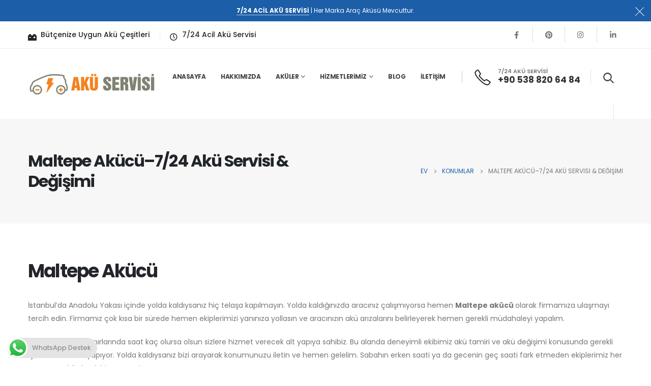

--- FILE ---
content_type: text/html; charset=UTF-8
request_url: https://akuservisim.com/locations/maltepe-akucu7-24-aku-servisi-degisimi/
body_size: 30221
content:
<!DOCTYPE html>
<html lang="tr">
<head>
	<script type="text/javascript">

  var _cgk = 'hZtqU7IFvOkYjii';

  (function () {
      var _cg = document.createElement('script'); _cg.type = 'text/javascript'; _cg.async = true;
      _cg.src = 'https://v2.clickguardian.app/track.js';
      var s = document.getElementsByTagName('script')[0]; s.parentNode.insertBefore(_cg, s);
  })();
  
</script>
	<meta charset="UTF-8">
	<!--[if IE]><meta http-equiv='X-UA-Compatible' content='IE=edge,chrome=1'><![endif]-->
	<meta name="viewport" content="width=device-width, initial-scale=1.0, minimum-scale=1.0">
	<link rel="profile" href="http://gmpg.org/xfn/11" />
	<link rel="pingback" href="https://akuservisim.com/xmlrpc.php" />
	<meta name="google-site-verification" content="_xNFJSztBvE9Qc9UDK4vJl0HYu1OVh4kf6O51MxWTN8" />

		<link rel="shortcut icon" href="//akuservisim.com/wp-content/themes/aku-servisi/images/logo/favicon.png" type="image/x-icon" />
		<link rel="apple-touch-icon" href="//akuservisim.com/wp-content/themes/aku-servisi/images/logo/apple-touch-icon.png">
		<link rel="apple-touch-icon" sizes="120x120" href="//akuservisim.com/wp-content/themes/aku-servisi/images/logo/apple-touch-icon_120x120.png">
		<link rel="apple-touch-icon" sizes="76x76" href="//akuservisim.com/wp-content/themes/aku-servisi/images/logo/apple-touch-icon_76x76.png">
		<link rel="apple-touch-icon" sizes="152x152" href="//akuservisim.com/wp-content/themes/aku-servisi/images/logo/apple-touch-icon_152x152.png">
	<meta name='robots' content='index, follow, max-image-preview:large, max-snippet:-1, max-video-preview:-1' />
	<style>img:is([sizes="auto" i], [sizes^="auto," i]) { contain-intrinsic-size: 3000px 1500px }</style>
	
	<!-- This site is optimized with the Yoast SEO plugin v25.5 - https://yoast.com/wordpress/plugins/seo/ -->
	<title>Maltepe Akücü–7/24 Akü Servisi &amp; Değişimi - Akü Servisim - Akücü - 7-24 Akücü - İstanbul Akücü - Acil Akücü</title>
	<meta name="description" content="Yolda kaldığınızda aracınız çalışmıyorsa hemen Maltepe akücü olarak firmamıza ulaşmayı tercih edin. Akücü Maltepe sınırlarında saat kaç olurs" />
	<link rel="canonical" href="https://akuservisim.com/locations/maltepe-akucu7-24-aku-servisi-degisimi/" />
	<meta property="og:locale" content="tr_TR" />
	<meta property="og:type" content="article" />
	<meta property="og:title" content="Maltepe Akücü–7/24 Akü Servisi &amp; Değişimi - Akü Servisim - Akücü - 7-24 Akücü - İstanbul Akücü - Acil Akücü" />
	<meta property="og:description" content="Yolda kaldığınızda aracınız çalışmıyorsa hemen Maltepe akücü olarak firmamıza ulaşmayı tercih edin. Akücü Maltepe sınırlarında saat kaç olurs" />
	<meta property="og:url" content="https://akuservisim.com/locations/maltepe-akucu7-24-aku-servisi-degisimi/" />
	<meta property="og:site_name" content="Akü Servisim - Akücü - 7-24 Akücü - İstanbul Akücü - Acil Akücü" />
	<meta property="article:publisher" content="https://www.facebook.com/acilakuservisi/" />
	<meta property="article:modified_time" content="2022-07-19T08:10:40+00:00" />
	<meta property="og:image" content="https://akuservisim.com/wp-content/uploads/2022/01/istanbul-akucu-acil-aku-min.jpg" />
	<meta property="og:image:width" content="1200" />
	<meta property="og:image:height" content="800" />
	<meta property="og:image:type" content="image/jpeg" />
	<meta name="twitter:card" content="summary_large_image" />
	<meta name="twitter:site" content="@acilakuservisi" />
	<meta name="twitter:label1" content="Tahmini okuma süresi" />
	<meta name="twitter:data1" content="7 dakika" />
	<script type="application/ld+json" class="yoast-schema-graph">{"@context":"https://schema.org","@graph":[{"@type":"WebPage","@id":"https://akuservisim.com/locations/maltepe-akucu7-24-aku-servisi-degisimi/","url":"https://akuservisim.com/locations/maltepe-akucu7-24-aku-servisi-degisimi/","name":"Maltepe Akücü–7/24 Akü Servisi & Değişimi - Akü Servisim - Akücü - 7-24 Akücü - İstanbul Akücü - Acil Akücü","isPartOf":{"@id":"https://akuservisim.com/#website"},"primaryImageOfPage":{"@id":"https://akuservisim.com/locations/maltepe-akucu7-24-aku-servisi-degisimi/#primaryimage"},"image":{"@id":"https://akuservisim.com/locations/maltepe-akucu7-24-aku-servisi-degisimi/#primaryimage"},"thumbnailUrl":"https://akuservisim.com/wp-content/uploads/2022/01/istanbul-akucu-acil-aku-min.jpg","datePublished":"2022-07-19T08:10:38+00:00","dateModified":"2022-07-19T08:10:40+00:00","description":"Yolda kaldığınızda aracınız çalışmıyorsa hemen Maltepe akücü olarak firmamıza ulaşmayı tercih edin. Akücü Maltepe sınırlarında saat kaç olurs","breadcrumb":{"@id":"https://akuservisim.com/locations/maltepe-akucu7-24-aku-servisi-degisimi/#breadcrumb"},"inLanguage":"tr","potentialAction":[{"@type":"ReadAction","target":["https://akuservisim.com/locations/maltepe-akucu7-24-aku-servisi-degisimi/"]}]},{"@type":"ImageObject","inLanguage":"tr","@id":"https://akuservisim.com/locations/maltepe-akucu7-24-aku-servisi-degisimi/#primaryimage","url":"https://akuservisim.com/wp-content/uploads/2022/01/istanbul-akucu-acil-aku-min.jpg","contentUrl":"https://akuservisim.com/wp-content/uploads/2022/01/istanbul-akucu-acil-aku-min.jpg","width":1200,"height":800},{"@type":"BreadcrumbList","@id":"https://akuservisim.com/locations/maltepe-akucu7-24-aku-servisi-degisimi/#breadcrumb","itemListElement":[{"@type":"ListItem","position":1,"name":"Home","item":"https://akuservisim.com/"},{"@type":"ListItem","position":2,"name":"Konumlar","item":"https://akuservisim.com/locations/"},{"@type":"ListItem","position":3,"name":"Maltepe Akücü–7/24 Akü Servisi &#038; Değişimi"}]},{"@type":"WebSite","@id":"https://akuservisim.com/#website","url":"https://akuservisim.com/","name":"Akü Servisim - İstanbul Akücü","description":"7/24 Akü Servisi - Akü Yol Yardım - Akücü - Acil Akü","publisher":{"@id":"https://akuservisim.com/#organization"},"potentialAction":[{"@type":"SearchAction","target":{"@type":"EntryPoint","urlTemplate":"https://akuservisim.com/?s={search_term_string}"},"query-input":{"@type":"PropertyValueSpecification","valueRequired":true,"valueName":"search_term_string"}}],"inLanguage":"tr"},{"@type":"Organization","@id":"https://akuservisim.com/#organization","name":"Akü Servisim | 7/24 Acil Akü Servisi & Değişimi","url":"https://akuservisim.com/","logo":{"@type":"ImageObject","inLanguage":"tr","@id":"https://akuservisim.com/#/schema/logo/image/","url":"https://akuservisim.com/wp-content/uploads/2021/12/fav-icon.jpg","contentUrl":"https://akuservisim.com/wp-content/uploads/2021/12/fav-icon.jpg","width":512,"height":512,"caption":"Akü Servisim | 7/24 Acil Akü Servisi & Değişimi"},"image":{"@id":"https://akuservisim.com/#/schema/logo/image/"},"sameAs":["https://www.facebook.com/acilakuservisi/","https://x.com/acilakuservisi","https://www.instagram.com/acilakuservisi/"]},{"@type":"PostalAddress","@id":"https://akuservisim.com/locations/maltepe-akucu7-24-aku-servisi-degisimi/#local-branch-place-address","streetAddress":"Zümrütevler, Zübeyde Hanım Sk. No:23, 34852 Maltepe/İstanbul","addressLocality":"İstanbul","postalCode":"34852","addressRegion":"Maltepe","addressCountry":"TR"},{"@type":["Organization","Place","AutoRepair"],"address":{"@id":"https://akuservisim.com/locations/maltepe-akucu7-24-aku-servisi-degisimi/#local-branch-place-address"},"@id":"https://akuservisim.com/locations/maltepe-akucu7-24-aku-servisi-degisimi/#local-branch-organization","mainEntityOfPage":{"@id":"https://akuservisim.com/locations/maltepe-akucu7-24-aku-servisi-degisimi/"},"logo":{"@id":"https://akuservisim.com/locations/maltepe-akucu7-24-aku-servisi-degisimi/#local-branch-organization-logo"},"image":{"@id":"https://akuservisim.com/locations/maltepe-akucu7-24-aku-servisi-degisimi/#local-branch-organization-logo"},"geo":{"@type":"GeoCoordinates","latitude":"40.9392021","longitude":"29.1479819"},"telephone":["+90 538 820 64 84","+90 542 259 61 76"],"openingHoursSpecification":[{"@type":"OpeningHoursSpecification","dayOfWeek":["Monday","Tuesday","Wednesday","Thursday","Friday","Saturday","Sunday"],"opens":"09:00","closes":"17:00"}],"url":"https://akuservisim.com/","name":"Maltepe Akücü–7/24 Akü Servisi &#038; Değişimi","parentOrganization":{"@id":"https://akuservisim.com/#organization"}},{"@type":"ImageObject","inLanguage":"tr","@id":"https://akuservisim.com/locations/maltepe-akucu7-24-aku-servisi-degisimi/#local-branch-organization-logo","url":"https://akuservisim.com/wp-content/uploads/2021/12/fav-icon.jpg","contentUrl":"https://akuservisim.com/wp-content/uploads/2021/12/fav-icon.jpg","width":512,"height":512,"caption":"Maltepe Akücü–7/24 Akü Servisi &#038; Değişimi"}]}</script>
	<meta name="geo.placename" content="İstanbul" />
	<meta name="geo.position" content="40.9392021;29.1479819" />
	<meta name="geo.region" content="Türkiye" />
	<!-- / Yoast SEO plugin. -->


<link rel="alternate" type="application/rss+xml" title="Akü Servisim - Akücü - 7-24 Akücü - İstanbul Akücü - Acil Akücü &raquo; akışı" href="https://akuservisim.com/feed/" />
<link rel="alternate" type="application/rss+xml" title="Akü Servisim - Akücü - 7-24 Akücü - İstanbul Akücü - Acil Akücü &raquo; yorum akışı" href="https://akuservisim.com/comments/feed/" />
<script>
window._wpemojiSettings = {"baseUrl":"https:\/\/s.w.org\/images\/core\/emoji\/16.0.1\/72x72\/","ext":".png","svgUrl":"https:\/\/s.w.org\/images\/core\/emoji\/16.0.1\/svg\/","svgExt":".svg","source":{"concatemoji":"https:\/\/akuservisim.com\/wp-includes\/js\/wp-emoji-release.min.js?ver=6.8.3"}};
/*! This file is auto-generated */
!function(s,n){var o,i,e;function c(e){try{var t={supportTests:e,timestamp:(new Date).valueOf()};sessionStorage.setItem(o,JSON.stringify(t))}catch(e){}}function p(e,t,n){e.clearRect(0,0,e.canvas.width,e.canvas.height),e.fillText(t,0,0);var t=new Uint32Array(e.getImageData(0,0,e.canvas.width,e.canvas.height).data),a=(e.clearRect(0,0,e.canvas.width,e.canvas.height),e.fillText(n,0,0),new Uint32Array(e.getImageData(0,0,e.canvas.width,e.canvas.height).data));return t.every(function(e,t){return e===a[t]})}function u(e,t){e.clearRect(0,0,e.canvas.width,e.canvas.height),e.fillText(t,0,0);for(var n=e.getImageData(16,16,1,1),a=0;a<n.data.length;a++)if(0!==n.data[a])return!1;return!0}function f(e,t,n,a){switch(t){case"flag":return n(e,"\ud83c\udff3\ufe0f\u200d\u26a7\ufe0f","\ud83c\udff3\ufe0f\u200b\u26a7\ufe0f")?!1:!n(e,"\ud83c\udde8\ud83c\uddf6","\ud83c\udde8\u200b\ud83c\uddf6")&&!n(e,"\ud83c\udff4\udb40\udc67\udb40\udc62\udb40\udc65\udb40\udc6e\udb40\udc67\udb40\udc7f","\ud83c\udff4\u200b\udb40\udc67\u200b\udb40\udc62\u200b\udb40\udc65\u200b\udb40\udc6e\u200b\udb40\udc67\u200b\udb40\udc7f");case"emoji":return!a(e,"\ud83e\udedf")}return!1}function g(e,t,n,a){var r="undefined"!=typeof WorkerGlobalScope&&self instanceof WorkerGlobalScope?new OffscreenCanvas(300,150):s.createElement("canvas"),o=r.getContext("2d",{willReadFrequently:!0}),i=(o.textBaseline="top",o.font="600 32px Arial",{});return e.forEach(function(e){i[e]=t(o,e,n,a)}),i}function t(e){var t=s.createElement("script");t.src=e,t.defer=!0,s.head.appendChild(t)}"undefined"!=typeof Promise&&(o="wpEmojiSettingsSupports",i=["flag","emoji"],n.supports={everything:!0,everythingExceptFlag:!0},e=new Promise(function(e){s.addEventListener("DOMContentLoaded",e,{once:!0})}),new Promise(function(t){var n=function(){try{var e=JSON.parse(sessionStorage.getItem(o));if("object"==typeof e&&"number"==typeof e.timestamp&&(new Date).valueOf()<e.timestamp+604800&&"object"==typeof e.supportTests)return e.supportTests}catch(e){}return null}();if(!n){if("undefined"!=typeof Worker&&"undefined"!=typeof OffscreenCanvas&&"undefined"!=typeof URL&&URL.createObjectURL&&"undefined"!=typeof Blob)try{var e="postMessage("+g.toString()+"("+[JSON.stringify(i),f.toString(),p.toString(),u.toString()].join(",")+"));",a=new Blob([e],{type:"text/javascript"}),r=new Worker(URL.createObjectURL(a),{name:"wpTestEmojiSupports"});return void(r.onmessage=function(e){c(n=e.data),r.terminate(),t(n)})}catch(e){}c(n=g(i,f,p,u))}t(n)}).then(function(e){for(var t in e)n.supports[t]=e[t],n.supports.everything=n.supports.everything&&n.supports[t],"flag"!==t&&(n.supports.everythingExceptFlag=n.supports.everythingExceptFlag&&n.supports[t]);n.supports.everythingExceptFlag=n.supports.everythingExceptFlag&&!n.supports.flag,n.DOMReady=!1,n.readyCallback=function(){n.DOMReady=!0}}).then(function(){return e}).then(function(){var e;n.supports.everything||(n.readyCallback(),(e=n.source||{}).concatemoji?t(e.concatemoji):e.wpemoji&&e.twemoji&&(t(e.twemoji),t(e.wpemoji)))}))}((window,document),window._wpemojiSettings);
</script>
<link rel='stylesheet' id='ht_ctc_main_css-css' href='https://akuservisim.com/wp-content/plugins/click-to-chat-for-whatsapp/new/inc/assets/css/main.css?ver=4.25' media='all' />
<style id='wp-emoji-styles-inline-css'>

	img.wp-smiley, img.emoji {
		display: inline !important;
		border: none !important;
		box-shadow: none !important;
		height: 1em !important;
		width: 1em !important;
		margin: 0 0.07em !important;
		vertical-align: -0.1em !important;
		background: none !important;
		padding: 0 !important;
	}
</style>
<link rel='stylesheet' id='wp-block-library-css' href='https://akuservisim.com/wp-includes/css/dist/block-library/style.min.css?ver=6.8.3' media='all' />
<style id='wp-block-library-theme-inline-css'>
.wp-block-audio :where(figcaption){color:#555;font-size:13px;text-align:center}.is-dark-theme .wp-block-audio :where(figcaption){color:#ffffffa6}.wp-block-audio{margin:0 0 1em}.wp-block-code{border:1px solid #ccc;border-radius:4px;font-family:Menlo,Consolas,monaco,monospace;padding:.8em 1em}.wp-block-embed :where(figcaption){color:#555;font-size:13px;text-align:center}.is-dark-theme .wp-block-embed :where(figcaption){color:#ffffffa6}.wp-block-embed{margin:0 0 1em}.blocks-gallery-caption{color:#555;font-size:13px;text-align:center}.is-dark-theme .blocks-gallery-caption{color:#ffffffa6}:root :where(.wp-block-image figcaption){color:#555;font-size:13px;text-align:center}.is-dark-theme :root :where(.wp-block-image figcaption){color:#ffffffa6}.wp-block-image{margin:0 0 1em}.wp-block-pullquote{border-bottom:4px solid;border-top:4px solid;color:currentColor;margin-bottom:1.75em}.wp-block-pullquote cite,.wp-block-pullquote footer,.wp-block-pullquote__citation{color:currentColor;font-size:.8125em;font-style:normal;text-transform:uppercase}.wp-block-quote{border-left:.25em solid;margin:0 0 1.75em;padding-left:1em}.wp-block-quote cite,.wp-block-quote footer{color:currentColor;font-size:.8125em;font-style:normal;position:relative}.wp-block-quote:where(.has-text-align-right){border-left:none;border-right:.25em solid;padding-left:0;padding-right:1em}.wp-block-quote:where(.has-text-align-center){border:none;padding-left:0}.wp-block-quote.is-large,.wp-block-quote.is-style-large,.wp-block-quote:where(.is-style-plain){border:none}.wp-block-search .wp-block-search__label{font-weight:700}.wp-block-search__button{border:1px solid #ccc;padding:.375em .625em}:where(.wp-block-group.has-background){padding:1.25em 2.375em}.wp-block-separator.has-css-opacity{opacity:.4}.wp-block-separator{border:none;border-bottom:2px solid;margin-left:auto;margin-right:auto}.wp-block-separator.has-alpha-channel-opacity{opacity:1}.wp-block-separator:not(.is-style-wide):not(.is-style-dots){width:100px}.wp-block-separator.has-background:not(.is-style-dots){border-bottom:none;height:1px}.wp-block-separator.has-background:not(.is-style-wide):not(.is-style-dots){height:2px}.wp-block-table{margin:0 0 1em}.wp-block-table td,.wp-block-table th{word-break:normal}.wp-block-table :where(figcaption){color:#555;font-size:13px;text-align:center}.is-dark-theme .wp-block-table :where(figcaption){color:#ffffffa6}.wp-block-video :where(figcaption){color:#555;font-size:13px;text-align:center}.is-dark-theme .wp-block-video :where(figcaption){color:#ffffffa6}.wp-block-video{margin:0 0 1em}:root :where(.wp-block-template-part.has-background){margin-bottom:0;margin-top:0;padding:1.25em 2.375em}
</style>
<style id='classic-theme-styles-inline-css'>
/*! This file is auto-generated */
.wp-block-button__link{color:#fff;background-color:#32373c;border-radius:9999px;box-shadow:none;text-decoration:none;padding:calc(.667em + 2px) calc(1.333em + 2px);font-size:1.125em}.wp-block-file__button{background:#32373c;color:#fff;text-decoration:none}
</style>
<style id='global-styles-inline-css'>
:root{--wp--preset--aspect-ratio--square: 1;--wp--preset--aspect-ratio--4-3: 4/3;--wp--preset--aspect-ratio--3-4: 3/4;--wp--preset--aspect-ratio--3-2: 3/2;--wp--preset--aspect-ratio--2-3: 2/3;--wp--preset--aspect-ratio--16-9: 16/9;--wp--preset--aspect-ratio--9-16: 9/16;--wp--preset--color--black: #000000;--wp--preset--color--cyan-bluish-gray: #abb8c3;--wp--preset--color--white: #ffffff;--wp--preset--color--pale-pink: #f78da7;--wp--preset--color--vivid-red: #cf2e2e;--wp--preset--color--luminous-vivid-orange: #ff6900;--wp--preset--color--luminous-vivid-amber: #fcb900;--wp--preset--color--light-green-cyan: #7bdcb5;--wp--preset--color--vivid-green-cyan: #00d084;--wp--preset--color--pale-cyan-blue: #8ed1fc;--wp--preset--color--vivid-cyan-blue: #0693e3;--wp--preset--color--vivid-purple: #9b51e0;--wp--preset--color--primary: #f5821f;--wp--preset--color--secondary: #e36159;--wp--preset--color--tertiary: #2baab1;--wp--preset--color--quaternary: #383f48;--wp--preset--color--dark: #212529;--wp--preset--color--light: #ffffff;--wp--preset--gradient--vivid-cyan-blue-to-vivid-purple: linear-gradient(135deg,rgba(6,147,227,1) 0%,rgb(155,81,224) 100%);--wp--preset--gradient--light-green-cyan-to-vivid-green-cyan: linear-gradient(135deg,rgb(122,220,180) 0%,rgb(0,208,130) 100%);--wp--preset--gradient--luminous-vivid-amber-to-luminous-vivid-orange: linear-gradient(135deg,rgba(252,185,0,1) 0%,rgba(255,105,0,1) 100%);--wp--preset--gradient--luminous-vivid-orange-to-vivid-red: linear-gradient(135deg,rgba(255,105,0,1) 0%,rgb(207,46,46) 100%);--wp--preset--gradient--very-light-gray-to-cyan-bluish-gray: linear-gradient(135deg,rgb(238,238,238) 0%,rgb(169,184,195) 100%);--wp--preset--gradient--cool-to-warm-spectrum: linear-gradient(135deg,rgb(74,234,220) 0%,rgb(151,120,209) 20%,rgb(207,42,186) 40%,rgb(238,44,130) 60%,rgb(251,105,98) 80%,rgb(254,248,76) 100%);--wp--preset--gradient--blush-light-purple: linear-gradient(135deg,rgb(255,206,236) 0%,rgb(152,150,240) 100%);--wp--preset--gradient--blush-bordeaux: linear-gradient(135deg,rgb(254,205,165) 0%,rgb(254,45,45) 50%,rgb(107,0,62) 100%);--wp--preset--gradient--luminous-dusk: linear-gradient(135deg,rgb(255,203,112) 0%,rgb(199,81,192) 50%,rgb(65,88,208) 100%);--wp--preset--gradient--pale-ocean: linear-gradient(135deg,rgb(255,245,203) 0%,rgb(182,227,212) 50%,rgb(51,167,181) 100%);--wp--preset--gradient--electric-grass: linear-gradient(135deg,rgb(202,248,128) 0%,rgb(113,206,126) 100%);--wp--preset--gradient--midnight: linear-gradient(135deg,rgb(2,3,129) 0%,rgb(40,116,252) 100%);--wp--preset--font-size--small: 13px;--wp--preset--font-size--medium: 20px;--wp--preset--font-size--large: 36px;--wp--preset--font-size--x-large: 42px;--wp--preset--spacing--20: 0.44rem;--wp--preset--spacing--30: 0.67rem;--wp--preset--spacing--40: 1rem;--wp--preset--spacing--50: 1.5rem;--wp--preset--spacing--60: 2.25rem;--wp--preset--spacing--70: 3.38rem;--wp--preset--spacing--80: 5.06rem;--wp--preset--shadow--natural: 6px 6px 9px rgba(0, 0, 0, 0.2);--wp--preset--shadow--deep: 12px 12px 50px rgba(0, 0, 0, 0.4);--wp--preset--shadow--sharp: 6px 6px 0px rgba(0, 0, 0, 0.2);--wp--preset--shadow--outlined: 6px 6px 0px -3px rgba(255, 255, 255, 1), 6px 6px rgba(0, 0, 0, 1);--wp--preset--shadow--crisp: 6px 6px 0px rgba(0, 0, 0, 1);}:where(.is-layout-flex){gap: 0.5em;}:where(.is-layout-grid){gap: 0.5em;}body .is-layout-flex{display: flex;}.is-layout-flex{flex-wrap: wrap;align-items: center;}.is-layout-flex > :is(*, div){margin: 0;}body .is-layout-grid{display: grid;}.is-layout-grid > :is(*, div){margin: 0;}:where(.wp-block-columns.is-layout-flex){gap: 2em;}:where(.wp-block-columns.is-layout-grid){gap: 2em;}:where(.wp-block-post-template.is-layout-flex){gap: 1.25em;}:where(.wp-block-post-template.is-layout-grid){gap: 1.25em;}.has-black-color{color: var(--wp--preset--color--black) !important;}.has-cyan-bluish-gray-color{color: var(--wp--preset--color--cyan-bluish-gray) !important;}.has-white-color{color: var(--wp--preset--color--white) !important;}.has-pale-pink-color{color: var(--wp--preset--color--pale-pink) !important;}.has-vivid-red-color{color: var(--wp--preset--color--vivid-red) !important;}.has-luminous-vivid-orange-color{color: var(--wp--preset--color--luminous-vivid-orange) !important;}.has-luminous-vivid-amber-color{color: var(--wp--preset--color--luminous-vivid-amber) !important;}.has-light-green-cyan-color{color: var(--wp--preset--color--light-green-cyan) !important;}.has-vivid-green-cyan-color{color: var(--wp--preset--color--vivid-green-cyan) !important;}.has-pale-cyan-blue-color{color: var(--wp--preset--color--pale-cyan-blue) !important;}.has-vivid-cyan-blue-color{color: var(--wp--preset--color--vivid-cyan-blue) !important;}.has-vivid-purple-color{color: var(--wp--preset--color--vivid-purple) !important;}.has-black-background-color{background-color: var(--wp--preset--color--black) !important;}.has-cyan-bluish-gray-background-color{background-color: var(--wp--preset--color--cyan-bluish-gray) !important;}.has-white-background-color{background-color: var(--wp--preset--color--white) !important;}.has-pale-pink-background-color{background-color: var(--wp--preset--color--pale-pink) !important;}.has-vivid-red-background-color{background-color: var(--wp--preset--color--vivid-red) !important;}.has-luminous-vivid-orange-background-color{background-color: var(--wp--preset--color--luminous-vivid-orange) !important;}.has-luminous-vivid-amber-background-color{background-color: var(--wp--preset--color--luminous-vivid-amber) !important;}.has-light-green-cyan-background-color{background-color: var(--wp--preset--color--light-green-cyan) !important;}.has-vivid-green-cyan-background-color{background-color: var(--wp--preset--color--vivid-green-cyan) !important;}.has-pale-cyan-blue-background-color{background-color: var(--wp--preset--color--pale-cyan-blue) !important;}.has-vivid-cyan-blue-background-color{background-color: var(--wp--preset--color--vivid-cyan-blue) !important;}.has-vivid-purple-background-color{background-color: var(--wp--preset--color--vivid-purple) !important;}.has-black-border-color{border-color: var(--wp--preset--color--black) !important;}.has-cyan-bluish-gray-border-color{border-color: var(--wp--preset--color--cyan-bluish-gray) !important;}.has-white-border-color{border-color: var(--wp--preset--color--white) !important;}.has-pale-pink-border-color{border-color: var(--wp--preset--color--pale-pink) !important;}.has-vivid-red-border-color{border-color: var(--wp--preset--color--vivid-red) !important;}.has-luminous-vivid-orange-border-color{border-color: var(--wp--preset--color--luminous-vivid-orange) !important;}.has-luminous-vivid-amber-border-color{border-color: var(--wp--preset--color--luminous-vivid-amber) !important;}.has-light-green-cyan-border-color{border-color: var(--wp--preset--color--light-green-cyan) !important;}.has-vivid-green-cyan-border-color{border-color: var(--wp--preset--color--vivid-green-cyan) !important;}.has-pale-cyan-blue-border-color{border-color: var(--wp--preset--color--pale-cyan-blue) !important;}.has-vivid-cyan-blue-border-color{border-color: var(--wp--preset--color--vivid-cyan-blue) !important;}.has-vivid-purple-border-color{border-color: var(--wp--preset--color--vivid-purple) !important;}.has-vivid-cyan-blue-to-vivid-purple-gradient-background{background: var(--wp--preset--gradient--vivid-cyan-blue-to-vivid-purple) !important;}.has-light-green-cyan-to-vivid-green-cyan-gradient-background{background: var(--wp--preset--gradient--light-green-cyan-to-vivid-green-cyan) !important;}.has-luminous-vivid-amber-to-luminous-vivid-orange-gradient-background{background: var(--wp--preset--gradient--luminous-vivid-amber-to-luminous-vivid-orange) !important;}.has-luminous-vivid-orange-to-vivid-red-gradient-background{background: var(--wp--preset--gradient--luminous-vivid-orange-to-vivid-red) !important;}.has-very-light-gray-to-cyan-bluish-gray-gradient-background{background: var(--wp--preset--gradient--very-light-gray-to-cyan-bluish-gray) !important;}.has-cool-to-warm-spectrum-gradient-background{background: var(--wp--preset--gradient--cool-to-warm-spectrum) !important;}.has-blush-light-purple-gradient-background{background: var(--wp--preset--gradient--blush-light-purple) !important;}.has-blush-bordeaux-gradient-background{background: var(--wp--preset--gradient--blush-bordeaux) !important;}.has-luminous-dusk-gradient-background{background: var(--wp--preset--gradient--luminous-dusk) !important;}.has-pale-ocean-gradient-background{background: var(--wp--preset--gradient--pale-ocean) !important;}.has-electric-grass-gradient-background{background: var(--wp--preset--gradient--electric-grass) !important;}.has-midnight-gradient-background{background: var(--wp--preset--gradient--midnight) !important;}.has-small-font-size{font-size: var(--wp--preset--font-size--small) !important;}.has-medium-font-size{font-size: var(--wp--preset--font-size--medium) !important;}.has-large-font-size{font-size: var(--wp--preset--font-size--large) !important;}.has-x-large-font-size{font-size: var(--wp--preset--font-size--x-large) !important;}
:where(.wp-block-post-template.is-layout-flex){gap: 1.25em;}:where(.wp-block-post-template.is-layout-grid){gap: 1.25em;}
:where(.wp-block-columns.is-layout-flex){gap: 2em;}:where(.wp-block-columns.is-layout-grid){gap: 2em;}
:root :where(.wp-block-pullquote){font-size: 1.5em;line-height: 1.6;}
</style>
<link rel='stylesheet' id='contact-form-7-css' href='https://akuservisim.com/wp-content/plugins/contact-form-7/includes/css/styles.css?ver=6.0.2' media='all' />
<link rel='stylesheet' id='porto-css-vars-css' href='https://akuservisim.com/wp-content/uploads/porto_styles/theme_css_vars.css?ver=1.0.0' media='all' />
<link rel='stylesheet' id='elementor-icons-css' href='https://akuservisim.com/wp-content/plugins/elementor/assets/lib/eicons/css/elementor-icons.min.css?ver=5.25.0' media='all' />
<link rel='stylesheet' id='elementor-frontend-css' href='https://akuservisim.com/wp-content/plugins/elementor/assets/css/frontend-lite.min.css?ver=3.18.3' media='all' />
<link rel='stylesheet' id='bootstrap-css' href='https://akuservisim.com/wp-content/uploads/porto_styles/bootstrap.css?ver=1.0.0' media='all' />
<link rel='stylesheet' id='porto-plugins-css' href='https://akuservisim.com/wp-content/themes/aku-servisi/css/plugins.css?ver=6.8.3' media='all' />
<link rel='stylesheet' id='porto-theme-css' href='https://akuservisim.com/wp-content/themes/aku-servisi/css/theme.css?ver=6.8.3' media='all' />
<link rel='stylesheet' id='porto-shortcodes-css' href='https://akuservisim.com/wp-content/themes/aku-servisi/css/shortcodes.css?ver=1.0.0' media='all' />
<link rel='stylesheet' id='porto-dynamic-style-css' href='https://akuservisim.com/wp-content/uploads/porto_styles/dynamic_style.css?ver=1.0.0' media='all' />
<link rel='stylesheet' id='porto-style-css' href='https://akuservisim.com/wp-content/themes/aku-servisi/style.css?ver=6.8.3' media='all' />
<style id='porto-style-inline-css'>
#header .logo,.side-header-narrow-bar-logo{max-width:123px}@media (min-width:1230px){#header .logo{max-width:123px}}@media (max-width:991px){#header .logo{max-width:110px}}@media (max-width:767px){#header .logo{max-width:110px}}#header.sticky-header .logo{max-width:153.75px}@media (min-width:992px){}.page-top .sort-source{position:static;text-align:center;margin-top:5px;border-width:0}.page-top{padding-top:20px;padding-bottom:20px}.page-top .page-title{padding-bottom:0}@media (max-width:991px){.page-top .page-sub-title{margin-bottom:5px;margin-top:0}.page-top .breadcrumbs-wrap{margin-bottom:5px}}@media (min-width:992px){.page-top .page-title{min-height:0;line-height:1.25}.page-top .page-sub-title{line-height:1.6}}@media (min-width:992px){.page-top .breadcrumb{-webkit-justify-content:flex-end;-ms-flex-pack:end;justify-content:flex-end}}#header .share-links a{font-size:14.4px;width:38px;height:38px;box-shadow:none}#header .share-links a:not(:hover){color:#777777}#header .searchform button,#header .searchform-popup .search-toggle{font-size:21px;color:#444444}#mini-cart .minicart-icon{font-size:30px}#mini-cart .cart-subtotal,#mini-cart .minicart-icon{color:#222529}.custom-pos-static .elementor-container,.custom-pos-static .elementor-column,.custom-pos-static .elementor-widget-wrap{position:static}.custom-phone:hover .porto-sicon-header p{color:#1c5fa8 !important}.elementor-container,.elementor-row{flex-wrap:wrap}#nav-panel .container{padding:0}.page-top .page-title{font-size:32px;font-weight:700}.mega-menu .popup li.menu-item:not(:last-child){border-bottom:1px solid #f7f7f7}.mega-menu .narrow li.menu-item>a{padding:6.5px 18px}.main-sidebar-menu li.menu-item>a{text-transform:none !important}.btn.btn-full-rounded{border-radius:12px}.custom-bg-white::after{content:'';display:block !important;position:absolute;top:50%;right:75%;width:100vw;height:calc( 100% + 150px);background:#FFF;z-index:0;transform:translate3d(0,-50%,0)}.custom-svg-1{position:absolute;left:0;top:-100px;width:640px}.custom-btn-arrow i{display:inline-block !important;transition:transform .3s}.custom-btn-arrow i::before{content:'\e8cc';font-family:"porto"}.custom-btn-arrow .btn:hover i{transform:translateX(5px)}@keyframes kenBurnsToRight{from{transform:scale(1.2)}to{transform:scale(1)}}.kenBurnsToRight{animation-name:kenBurnsToRight;animation-timing-function:linear;transform-origin:right;animation-duration:30s}@keyframes customLineAnim{from{stroke-dasharray:1600;stroke-dashoffset:1600}to{stroke-dasharray:2500;stroke-dashoffset:1600}}.customLineAnim{animation-name:customLineAnim;animation-duration:1s}@keyframes customLineAnim2{from{stroke-dasharray:2650;stroke-dashoffset:2650}to{stroke-dasharray:2650;stroke-dashoffset:0}}.customLineAnim2{animation-name:customLineAnim2;animation-duration:1s}@keyframes customLineProgressAnim{from{width:0}to{width:60px}}.fadeIn.customLineProgressAnim .elementor-divider-separator{animation-name:customLineProgressAnim;animation-duration:1s}.custom-intro-bg{position:absolute;top:0;left:0;right:0;bottom:0}.auto-1{top:26%;left:7%}.auto-2{top:32%;left:85%}.auto-3{top:87%;left:19%}.transform3dxy-n50{position:absolute;transform:translate3d(-50%,-50%,0)}.custom-view-more .porto-sicon-default{display:flex;align-items:center;justify-content:center;width:43.19px;height:43.19px;margin-right:4px}.custom-icon-style-1 .porto-icon{position:relative;display:inline-flex !important;align-items:center;justify-content:center;width:95px;height:95px}.custom-icon-style-1 .porto-icon::before{content:'';position:absolute;top:0;right:0;bottom:0;left:0;border:2px solid #1c5fa8;border-radius:7px;transform:rotate(45deg);z-index:0;transition:ease background 300ms}.custom-service-1 .porto-sicon-box-link:hover h3{color:#1c5fa8 !important}.custom-service-1 .porto-sicon-box-link:hover svg{fill:#fff !important;transition:fill .2s;position:relative;z-index:2}.custom-service-1 .porto-sicon-box-link:hover .porto-icon::before{background-color:#1c5fa8;transition:background-color .2s}.custom-svg-background-1{position:absolute;width:1000%;top:0;left:50%;height:100%;transform:translate3d(-50%,0,0)}.custom-parallax-section .porto-wrap-container,.custom-parallax-section .col-md-12{position:static}.custom-service-gallery .porto-sicon-box img{width:100%;border-radius:inherit !important}.custom-service-gallery .porto-sicon-img{width:calc( 100% - 10px ) !important;overflow:hidden;border-radius:21px;border:5px solid transparent;transition:ease border .3s,transform .3s}.custom-service-gallery .porto-sicon-box:hover .porto-sicon-img{border-color:#1c5fa8}.custom-service-gallery .porto-sicon-box:hover .porto-sicon-title{color:#1c5fa8 !important}.custom-separator-1 hr{width:50px}.custom-separator.text-center hr{margin:0 auto !important}.faq{box-shadow:none;border:1px solid transparent;border-radius:4px;overflow:hidden;transition:border .3s}.faq .toggle{padding-bottom:18px}.porto-faqs .toggle-content{padding:2rem;border:1px solid #CCC;border-top:0;background:#fff}.faq .toggle:not(.active):hover label{color:#1c5fa8}.faq label{margin:-1px}.porto-faqs .faq label{display:block;position:relative;padding:23px 30px;font-size:1rem;font-weight:700;letter-spacing:-.05em;line-height:27px;border-left-width:0;color:#212529}.faq .toggle.actie label{background-color:#00a1cd;color:#fff !important}.faq label::before{content:'+';position:absolute;top:50%;right:25px;margin-top:0 !important;font-size:inherit;font-weight:inherit;transform:translate3d(0,-50%,0) rotate(0deg);transform-origin:50% 50%;transition:ease transform 300ms;border-width:0 !important}.toggle.active>label:before{right:25px;transform:translate3d(0,-50%,0) rotate(45deg)}.custom-svg-2{position:absolute;top:43%;left:-260px;width:190px;transform:translate3d(0,-50%,0)}.elementor-testimonial-meta{margin-bottom:1px}.elementor-testimonial-content{padding:5px 20px;margin-bottom:16px !important}.elementor-testimonial-content:before{content:"\f10d";position:absolute;left:2.7rem;top:1.8rem;color:#1c5fa8;font-family:"Font Awesome 5 Free";font-weight:900;font-size:20px}.owl-carousel.nav-style-1 .owl-nav [class*="owl-"]{font-size:33px}.owl-carousel.nav-pos-outside .owl-nav .owl-prev{left:-50px}.owl-carousel.nav-pos-outside .owl-nav .owl-next{right:-48px}.owl-carousel.nav-style-1 .owl-nav [class*="owl-"]{color:#212529}.gallery-icon{position:relative}.gallery-icon a:hover::before{opacity:1}.gallery-icon a::before{content:"";transition:0.2s;background:rgba(0,0,0,0.65);position:absolute;width:100%;height:100%;left:0;top:0;opacity:0;z-index:2}.gallery-icon a::after{content:"\f067";display:block;position:absolute;height:30px;top:30%;margin-top:-15px;text-align:center;width:100%;font-size:18px;transition:0.2s;font-family:"Font Awesome 5 Free";font-weight:900;color:#fff;z-index:3;opacity:0}.gallery-icon a:hover::after{top:50%;opacity:1}.gallery-icon img{width:100%}.product-image .labels .onsale,.summary-before .labels .onsale{background-color:#dc3545}.product-image{border-width:0}ul.products{margin-bottom:10px}ul.products .category-list{margin-bottom:4px;font-size:.7em;line-height:1}ul.products li.product-col h3{font-size:1.1em;letter-spacing:-.05em;line-height:21px}.price{font-weight:500}.star-rating{font-size:12px}.price del{color:#777}.add-links .quickview{font-size:12.6px;font-weight:600}li.product-col .product-image .inner::before{transition:all 0.2s;content:"";display:block;position:absolute;top:0;left:0;right:0;bottom:0;background:#212121;width:100%;height:100%;opacity:0;z-index:2}li.product-col:hover .product-image .inner::before{opacity:.1}.post-type-archive-product .product-image{border:1px solid #ddd}.post-type-archive-product ul.products .product-col{padding-left:10px;padding-right:10px}.post-type-archive-product ul.products{margin-left:-10px;margin-right:-10px}.woocommerce-ordering select,.woocommerce-viewing select{height:43px}.shop-loop-before{margin-bottom:15px}.woocommerce-pagination ul li a,.woocommerce-pagination ul li span{height:35px;padding:.5rem .75rem;line-height:1.25;color:#1c5fa8;font-size:14px;font-weight:400;border-color:rgba(0,0,0,0.06)}.woocommerce-pagination ul li span.current{color:#fff;background:#1c5fa8}.woocommerce-pagination ul li{margin-left:0}.woocommerce-pagination ul li .prev:before,.woocommerce-pagination ul li .next:before{line-height:35px}.woocommerce-pagination ul li a:hover,.woocommerce-pagination ul li a:focus{background-color:#e9ecef;border-color:#dee2e6}.left-sidebar,.right-sidebar,.main-content{margin:48px 0;padding-top:24px;padding-bottom:24px}.blog .sidebar-content,.archive.category .sidebar-content{padding:0 16px}article.post .post-image img{border-radius:7px}.sidebar-content .widget .widget-title{font-size:1.5em;letter-spacing:-.05em;margin-bottom:16px}.sidebar-content #searchform #s,.sidebar-content .widget_search .btn-dark{height:45px;font-size:11.2px}.sidebar-content .widget + .widget{padding-top:37px}.widget_recent_entries .post-date{line-height:26px}.widget_recent_entries > ul li > a,.widget_recent_comments > ul li > a{font-weight:700;line-height:19.6px}.widget_categories > ul li > a{font-size:12.6px;font-weight:400;line-height:20px;color:#666}.porto-blog-sidebar .widget_categories .cat-item a{display:inline-block;padding:8px 0 8px 22px !important}.porto-blog-sidebar .widget_categories .cat-item a::before{margin-left:0;font-family:'Font Awesome 5 Free';content:"\f054";font-weight:900;position:absolute;top:9px;font-size:7.2px;font-size:0.45rem;opacity:0.7;transform:translate3d(-1px,0,0);left:12px}.posts-modern .post .post-meta{font-size:.8em;margin:.5rem 0;line-height:26px;order:-1}.posts-modern .post .entry-title{margin-bottom:.5rem;padding-bottom:.25rem;font-size:1.5em;font-weight:700;letter-spacing:-.05em;line-height:27px}.posts-modern .post-content{display:flex;flex-direction:column}.posts-modern .post-image,.posts-modern .post-image .owl-carousel{margin-bottom:.5rem !important}.posts-modern .post-excerpt{margin-bottom:.4rem;font-size:14px;font-weight:400;letter-spacing:0;line-height:26px}.posts-modern .post .btn-readmore{display:inline-block;position:relative;padding:0.533rem 0.933rem 0.533rem 0;font-size:1em !important;font-weight:600;letter-spacing:normal;line-height:1.5;border:1px solid transparent;color:#1c5fa8;background:transparent}.blog .widget .widget-title{color:#383f48}.widget li.current-cat,.widget li.current-cat>a,.widget li.current-cat-parent,.widget li.current-cat-parent>a,.widget li.current-menu-item>a{font-weight:700;color:#666}.pagination{margin-top:0}.pagination .page-numbers{min-width:40px;height:40px;line-height:38px;font-weight:400;background:#fff;border:none;font-size:1rem;color:#1c5fa8;border:1px solid rgba(0,0,0,0.06)}.pagination .page-numbers:hover{background-color:#e9ecef;border-color:#dee2e6}.single-post .breadcrumb li:nth-child(3){display:none}@media (min-width:992px){.w-lg-100pct{width:100% !important}.blog .main-content.col-lg-9,.archive.category .main-content.col-lg-9{flex:0 0 66.666667%;max-width:66.666667%}.blog .sidebar.col-lg-3,.archive.category .sidebar.col-lg-3{flex:0 0 33.333333%;max-width:33.333333%}}@media (min-width:1230px){.custom-carousel-box-shadow-1:before{content:'';position:absolute;top:50%;left:50%;width:65%;height:0;box-shadow:0 0 40px 120px rgba(0,0,0,0.07);transform:translate3d(-50%,-50%,0);z-index:0}.custom-icon-style-1 .porto-sicon-title{padding-left:48px;padding-right:48px}}@media (max-width:1229px){.elementor-testimonial-content:before{left:1.5rem}.owl-carousel.nav-pos-outside .owl-nav .owl-prev{left:6px}.owl-carousel.nav-pos-outside .owl-nav .owl-next{right:10px}}@media(max-width:991px) and (min-width:480px){.elementor-image-gallery .gallery.gallery-columns-4 .gallery-item{max-width:50%;width:50%}}@media(max-width:991px){.custom-auto-img{margin:0 auto}.custom-svg-background-1{left:77%}.auto-3{top:81%}.auto-1{top:17%;left:22%}.custom-svg-1{left:-75px;top:-60px}.w-lg-max{width:100% !important}.custom-view-more .porto-sicon-box{justify-content:center}.custom-view-more .only-left .porto-sicon-box{justify-content:normal}}@media(max-width:767px){.w-md-max{width:100% !important}}@media(max-width:575px){.porto-faqs .faq label{padding-left:25px;padding-right:25px}.custom-view-more .porto-sicon-box{border-left-width:0 !important}.custom-section-background .elementor-widget-wrap{background-image:none !important;background-color:#FFF}}.container-fluid .elementor-top-section{padding-left:30px !important;padding-right:30px !important}@media (max-width:480px){.container-fluid .elementor-top-section{padding-left:20px !important;padding-right:20px !important}}
</style>
<script src="https://akuservisim.com/wp-includes/js/jquery/jquery.min.js?ver=3.7.1" id="jquery-core-js"></script>
<script src="https://akuservisim.com/wp-includes/js/jquery/jquery-migrate.min.js?ver=3.4.1" id="jquery-migrate-js"></script>
<link rel="https://api.w.org/" href="https://akuservisim.com/wp-json/" /><link rel="alternate" title="JSON" type="application/json" href="https://akuservisim.com/wp-json/wp/v2/wpseo_locations/1905" /><link rel="EditURI" type="application/rsd+xml" title="RSD" href="https://akuservisim.com/xmlrpc.php?rsd" />
<meta name="generator" content="WordPress 6.8.3" />
<link rel='shortlink' href='https://akuservisim.com/?p=1905' />
<link rel="alternate" title="oEmbed (JSON)" type="application/json+oembed" href="https://akuservisim.com/wp-json/oembed/1.0/embed?url=https%3A%2F%2Fakuservisim.com%2Flocations%2Fmaltepe-akucu7-24-aku-servisi-degisimi%2F" />
<link rel="alternate" title="oEmbed (XML)" type="text/xml+oembed" href="https://akuservisim.com/wp-json/oembed/1.0/embed?url=https%3A%2F%2Fakuservisim.com%2Flocations%2Fmaltepe-akucu7-24-aku-servisi-degisimi%2F&#038;format=xml" />
		<script type="text/javascript">
		WebFontConfig = {
			google: { families: [ 'Poppins:200,300,400,500,600,700,800' ] }
		};
		(function(d) {
			var wf = d.createElement('script'), s = d.scripts[0];
			wf.src = 'https://akuservisim.com/wp-content/themes/aku-servisi/js/libs/webfont.js';
			wf.async = true;
			s.parentNode.insertBefore(wf, s);
		})(document);</script>
		<meta name="generator" content="Elementor 3.18.3; features: e_dom_optimization, e_optimized_assets_loading, e_optimized_css_loading, additional_custom_breakpoints, block_editor_assets_optimize, e_image_loading_optimization; settings: css_print_method-external, google_font-enabled, font_display-auto">
<link rel="icon" href="https://akuservisim.com/wp-content/uploads/2021/12/cropped-fav-icon-32x32.jpg" sizes="32x32" />
<link rel="icon" href="https://akuservisim.com/wp-content/uploads/2021/12/cropped-fav-icon-192x192.jpg" sizes="192x192" />
<link rel="apple-touch-icon" href="https://akuservisim.com/wp-content/uploads/2021/12/cropped-fav-icon-180x180.jpg" />
<meta name="msapplication-TileImage" content="https://akuservisim.com/wp-content/uploads/2021/12/cropped-fav-icon-270x270.jpg" />
	<!-- Google Tag Manager -->
<script>(function(w,d,s,l,i){w[l]=w[l]||[];w[l].push({'gtm.start':
new Date().getTime(),event:'gtm.js'});var f=d.getElementsByTagName(s)[0],
j=d.createElement(s),dl=l!='dataLayer'?'&l='+l:'';j.async=true;j.src=
'https://www.googletagmanager.com/gtm.js?id='+i+dl;f.parentNode.insertBefore(j,f);
})(window,document,'script','dataLayer','GTM-T5G89FK');</script>
<!-- End Google Tag Manager -->
</head>
<body class="wp-singular wpseo_locations-template-default single single-wpseo_locations postid-1905 wp-embed-responsive wp-theme-aku-servisi full blog-1 elementor-default elementor-kit-1020">
	<noscript>
  <img src="https://v2.clickguardian.app/pixel?tkey=hZtqU7IFvOkYjii" 
  height="1" width="1" style="border:0;" alt="Click Guardian v2 Tracking Pixel"/>
</noscript>
	<!-- Google Tag Manager (noscript) -->
<noscript><iframe src="https://www.googletagmanager.com/ns.html?id=GTM-T5G89FK"
height="0" width="0" style="display:none;visibility:hidden"></iframe></noscript>
<!-- End Google Tag Manager (noscript) -->

	<div class="page-wrapper"><!-- page wrapper -->

		
								<!-- header wrapper -->
			<div class="header-wrapper">
								
<header id="header" class="header-builder header-builder-p">
<style>.elementor-11 .elementor-element.elementor-element-d582c8d:not(.elementor-motion-effects-element-type-background), .elementor-11 .elementor-element.elementor-element-d582c8d > .elementor-motion-effects-container > .elementor-motion-effects-layer{background-color:#1C5FA8;}.elementor-11 .elementor-element.elementor-element-d582c8d{transition:background 0.3s, border 0.3s, border-radius 0.3s, box-shadow 0.3s;}.elementor-11 .elementor-element.elementor-element-d582c8d > .elementor-background-overlay{transition:background 0.3s, border-radius 0.3s, opacity 0.3s;}.elementor-11 .elementor-element.elementor-element-6dbfaec{text-align:center;}.elementor-11 .elementor-element.elementor-element-6dbfaec .elementor-heading-title{color:#FFFFFF;font-size:12px;font-weight:400;line-height:26px;}.elementor-11 .elementor-element.elementor-element-b6bb137 > .elementor-container > .elementor-column > .elementor-widget-wrap{align-content:center;align-items:center;}.elementor-11 .elementor-element.elementor-element-b6bb137{border-style:solid;border-width:0px 0px 1px 0px;border-color:#0000000F;transition:background 0.3s, border 0.3s, border-radius 0.3s, box-shadow 0.3s;padding:7.3px 0px 7.3px 0px;}.elementor-11 .elementor-element.elementor-element-b6bb137 > .elementor-background-overlay{transition:background 0.3s, border-radius 0.3s, opacity 0.3s;}.elementor-11 .elementor-element.elementor-element-65cb99b .porto-icon{font-size:16.8px;color:#212529;}.elementor-11 .elementor-element.elementor-element-65cb99b .porto-icon svg{fill:#212529;}.elementor-11 .elementor-element.elementor-element-65cb99b .porto-sicon-img{border-radius:500px;}.elementor-11 .elementor-element.elementor-element-65cb99b .porto-icon.advanced{border-radius:500px;}.elementor-11 .elementor-element.elementor-element-65cb99b .porto-sicon-title{font-size:14px;font-weight:500;line-height:24px;letter-spacing:0px;}.elementor-11 .elementor-element.elementor-element-65cb99b .porto-icon, .elementor-11 .elementor-element.elementor-element-65cb99b .porto-sicon-img{margin-right:8px;}#header .elementor-element-206d249 .separator{border-left-width:1px;height:16px;border-left-color:#00000014;}.elementor-11 .elementor-element.elementor-element-3007527 .porto-icon{font-size:14px;color:#212529;}.elementor-11 .elementor-element.elementor-element-3007527 .porto-icon svg{fill:#212529;}.elementor-11 .elementor-element.elementor-element-3007527 .porto-sicon-img{border-radius:500px;}.elementor-11 .elementor-element.elementor-element-3007527 .porto-icon.advanced{border-radius:500px;}.elementor-11 .elementor-element.elementor-element-3007527 .porto-sicon-title{font-size:14px;font-weight:500;line-height:24px;letter-spacing:0px;}.elementor-11 .elementor-element.elementor-element-3007527 .porto-icon, .elementor-11 .elementor-element.elementor-element-3007527 .porto-sicon-img{margin-right:8px;}#header .elementor-element-8f764f8 a{font-size:14.4px;width:38px;height:38px;}#header .elementor-element-8f764f8 a:not(:hover){color:#777777;}.elementor-11 .elementor-element.elementor-element-49da62e > .elementor-container > .elementor-column > .elementor-widget-wrap{align-content:center;align-items:center;}.elementor-11 .elementor-element.elementor-element-49da62e{border-style:solid;border-width:0px 0px 1px 0px;border-color:#EAEAEA80;transition:background 0.3s, border 0.3s, border-radius 0.3s, box-shadow 0.3s;z-index:2;}.elementor-11 .elementor-element.elementor-element-49da62e > .elementor-background-overlay{transition:background 0.3s, border-radius 0.3s, opacity 0.3s;}.elementor-11 .elementor-element.elementor-element-89219ce{text-align:center;}#header .elementor-element-09f081b .separator{border-left-width:1px;height:22.8px;border-left-color:#CCCCCC;}.elementor-11 .elementor-element.elementor-element-bde4833 .porto-icon{font-size:32px;color:#212529;}.elementor-11 .elementor-element.elementor-element-bde4833 .porto-icon svg{fill:#212529;}.elementor-11 .elementor-element.elementor-element-bde4833 .porto-sicon-img{border-radius:500px;}.elementor-11 .elementor-element.elementor-element-bde4833 .porto-icon.advanced{border-radius:500px;}.elementor-11 .elementor-element.elementor-element-bde4833 .porto-sicon-title{font-size:11.2px;font-weight:600;line-height:13.44px;letter-spacing:0px;color:#777777;margin-bottom:0px;}.elementor-11 .elementor-element.elementor-element-bde4833 .porto-sicon-header p{font-size:16.8px;font-weight:700;line-height:21.84px;color:#333333;}.elementor-11 .elementor-element.elementor-element-bde4833 .porto-icon, .elementor-11 .elementor-element.elementor-element-bde4833 .porto-sicon-img{margin-right:10px;}#header .elementor-element-b89694f .separator{border-left-width:1px;height:28px;border-left-color:#DEE2E6;}#header .searchform button, #header .searchform-popup .search-toggle{font-size:21px;color:#444444;}.elementor-11 .elementor-element.elementor-element-2488dac > .elementor-widget-container{margin:0px 14px 0px 0px;}#header .elementor-element-69fc195 .separator{border-left-width:1px;height:28px;border-left-color:#DEE2E6;}@media(min-width:768px){.elementor-11 .elementor-element.elementor-element-15230e0{width:22.034%;}.elementor-11 .elementor-element.elementor-element-5b48c1d{width:76.942%;}}@media(max-width:1024px){.elementor-11 .elementor-element.elementor-element-d582c8d{padding:0px 30px 0px 30px;}.elementor-11 .elementor-element.elementor-element-b6bb137{padding:7.3px 30px 7.3px 30px;}.elementor-11 .elementor-element.elementor-element-49da62e{padding:30px 30px 30px 30px;}.elementor-11 .elementor-element.elementor-element-2488dac > .elementor-widget-container{margin:0px 5px 0px 0px;}.elementor-11 .elementor-element.elementor-element-e7866b8 > .elementor-widget-container{margin:0px 0px 0px 13px;}}@media(max-width:767px){.elementor-11 .elementor-element.elementor-element-d582c8d{padding:0px 20px 0px 20px;}.elementor-11 .elementor-element.elementor-element-b6bb137{padding:7.3px 20px 7.3px 20px;}.elementor-11 .elementor-element.elementor-element-49da62e{padding:30px 20px 30px 20px;}}#header.sticky-header .header-main.change-logo .logo img { transform: scale(1); }
#header.sticky-header .header-main.sticky { box-shadow: none; }
.custom-text-underline-1 strong:last-child { border-bottom: 1px solid rgba(255, 255, 255, 0.7); }
#header .mobile-toggle { padding-left: 13px !important; }
.custom-icon-weight i:before { font-weight: 700; }
.custom-icon-weight .porto-icon { line-height: normal; }
#header .share-links a+a::after { content: ''; position: absolute; border-left: 1px solid #dadcdd; height: 80%; left: -13px; top: 50%; transform: translate3d(0, -50%, 0); z-index: 4;  }
#header .share-links a { margin: 0 10.6px; overflow: visible; box-shadow: none; }
#header .share-links a:last-child { margin-right: 1px; }
.searchform-fields .btn-special>i { line-height: 36px; }
#header .searchform-popup { margin-top: 6px; }
#header .searchform-popup .btn-special i { font-size: 14px; }
#header .search-popup .searchform { left: auto; right: -25px; }
#header .search-popup i::before { content: "\e918"; font-family: 'Porto'; font-weight: 400 }
.custom-notice .mfp-close { top: 50%; transform: translateY(-50%) rotateZ(45deg); color: inherit; opacity: 1; }
.custom-notice .elementor-widget-html { position: absolute; top: 45%; right: -6px; color: #fff; }
.mfp-close::before { top: 28px; left: 6px; width: 24px; }
.mfp-close::after { top: 17px; left: 17px; height: 24px; }
#mini-cart { margin-right: -2px; }
#header .header-main .container { min-height: 0 !important; }
#header.sticky-header .logo { max-width: 123px; }
@media(max-width: 1229px) {
 .header-main .porto-sicon-box-link { display: none; }
}
@media(max-width: 991px) {

    #header.sticky-header .logo { max-width: 110px; }

}
@media(max-width: 359px) {
     #header .search-popup .searchform { right: -85px; }
}</style><div class="porto-block elementor elementor-11">		<div class="elementor-section elementor-top-section elementor-element elementor-element-d582c8d overflow-hidden py-2 custom-text-center custom-notice custom-pos-static elementor-section-boxed elementor-section-height-default elementor-section-height-default" data-id="d582c8d" data-element_type="section" data-settings="{&quot;background_background&quot;:&quot;classic&quot;}">
			
									<div class="elementor-container elementor-column-gap-no">
											<div class="elementor-column elementor-col-100 elementor-top-column elementor-element elementor-element-911bb67" data-id="911bb67" data-element_type="column">

					<div class="elementor-widget-wrap elementor-element-populated">
								<div class="elementor-element elementor-element-6dbfaec w-100 mr-0 custom-text-underline-1 elementor-widget elementor-widget-heading" data-id="6dbfaec" data-element_type="widget" data-widget_type="heading.default">
				<div class="elementor-widget-container">
			<style>/*! elementor - v3.18.0 - 20-12-2023 */
.elementor-heading-title{padding:0;margin:0;line-height:1}.elementor-widget-heading .elementor-heading-title[class*=elementor-size-]>a{color:inherit;font-size:inherit;line-height:inherit}.elementor-widget-heading .elementor-heading-title.elementor-size-small{font-size:15px}.elementor-widget-heading .elementor-heading-title.elementor-size-medium{font-size:19px}.elementor-widget-heading .elementor-heading-title.elementor-size-large{font-size:29px}.elementor-widget-heading .elementor-heading-title.elementor-size-xl{font-size:39px}.elementor-widget-heading .elementor-heading-title.elementor-size-xxl{font-size:59px}</style><div class="elementor-heading-title elementor-size-default"><strong>7/24 ACİL AKÜ SERVİSİ</strong> | Her Marka Araç Aküsü Mevcuttur.</div>		</div>
				</div>
				<div class="elementor-element elementor-element-18622f4 elementor-widget elementor-widget-html" data-id="18622f4" data-element_type="widget" data-widget_type="html.default">
				<div class="elementor-widget-container">
			<button class="mfp-close"></button>		</div>
				</div>
					</div>
				</div>
						</div>
				</div>
				<div class="elementor-section elementor-top-section elementor-element elementor-element-b6bb137 elementor-section-content-middle elementor-section-boxed elementor-section-height-default elementor-section-height-default" data-id="b6bb137" data-element_type="section">
			
									<div class="elementor-container elementor-column-gap-no">
											<div class="elementor-column elementor-col-flex-1 elementor-top-column elementor-element elementor-element-30cb3ce" data-id="30cb3ce" data-element_type="column">

					<div class="elementor-widget-wrap elementor-element-populated">
								<div class="elementor-element elementor-element-65cb99b custom-icon-weight m-r-md elementor-widget elementor-widget-porto_info_box" data-id="65cb99b" data-element_type="widget" data-widget_type="porto_info_box.default">
				<div class="elementor-widget-container">
			<a class="porto-sicon-box-link" href="tel:905388206484"><div class="porto-sicon-box style_1 default-icon"><div class="porto-sicon-default"><div class="porto-just-icon-wrapper porto-icon none" style=""><i class="fas fa-car-battery"></i></div></div><div class="porto-sicon-header"><h3 class="porto-sicon-title" style="">Bütçenize Uygun Akü Çeşitleri</h3></div> <!-- header --></div><!-- porto-sicon-box --></a>		</div>
				</div>
				<div class="elementor-element elementor-element-206d249 d-none d-sm-block elementor-widget elementor-widget-porto_hb_divider" data-id="206d249" data-element_type="widget" data-widget_type="porto_hb_divider.default">
				<div class="elementor-widget-container">
			<span class="separator"></span>		</div>
				</div>
				<div class="elementor-element elementor-element-3007527 custom-icon-weight mb-0 ml-1 d-none d-sm-block elementor-widget elementor-widget-porto_info_box" data-id="3007527" data-element_type="widget" data-widget_type="porto_info_box.default">
				<div class="elementor-widget-container">
			<a class="porto-sicon-box-link" href="tel:905388206484"><div class="porto-sicon-box style_1 default-icon"><div class="porto-sicon-default"><div class="porto-just-icon-wrapper porto-icon none" style=""><i class="porto-icon-clock-1"></i></div></div><div class="porto-sicon-header"><h3 class="porto-sicon-title" style="">7/24 Acil Akü Servisi</h3></div> <!-- header --></div><!-- porto-sicon-box --></a>		</div>
				</div>
					</div>
				</div>
				<div class="elementor-column elementor-col-flex-auto elementor-top-column elementor-element elementor-element-7e97c7f d-none d-md-block" data-id="7e97c7f" data-element_type="column">

					<div class="elementor-widget-wrap elementor-element-populated">
								<div class="elementor-element elementor-element-8f764f8 elementor-widget elementor-widget-porto_hb_social" data-id="8f764f8" data-element_type="widget" data-widget_type="porto_hb_social.default">
				<div class="elementor-widget-container">
			<div class="share-links">		<a target="_blank"  rel="nofollow noopener noreferrer" class="share-facebook" href="https://www.facebook.com/acilakuservisi/" title="Facebook"></a>
				<a target="_blank"  rel="nofollow noopener noreferrer" class="share-pinterest" href="https://pin.it/6IFHJNR" title="pinterest"></a>
				<a target="_blank"  rel="nofollow noopener noreferrer" class="share-instagram" href="https://www.instagram.com/acilakuservisi/" title="Instagram"></a>
				<a target="_blank"  rel="nofollow noopener noreferrer" class="share-linkedin" href="https://www.linkedin.com/company/i̇stanbul-acil-akücü/" title="LinkedIn"></a>
		</div>		</div>
				</div>
					</div>
				</div>
						</div>
				</div>
				<div class="header-main elementor-section elementor-top-section elementor-element elementor-element-49da62e elementor-section-content-middle elementor-section-boxed elementor-section-height-default elementor-section-height-default" data-id="49da62e" data-element_type="section">
			
									<div class="elementor-container elementor-column-gap-no">
											<div class="elementor-column elementor-col-flex-auto elementor-top-column elementor-element elementor-element-15230e0" data-id="15230e0" data-element_type="column">

					<div class="elementor-widget-wrap elementor-element-populated">
								<div class="elementor-element elementor-element-89219ce elementor-widget elementor-widget-image" data-id="89219ce" data-element_type="widget" data-widget_type="image.default">
				<div class="elementor-widget-container">
			<style>/*! elementor - v3.18.0 - 20-12-2023 */
.elementor-widget-image{text-align:center}.elementor-widget-image a{display:inline-block}.elementor-widget-image a img[src$=".svg"]{width:48px}.elementor-widget-image img{vertical-align:middle;display:inline-block}</style>													<a href="https://akuservisim.com/">
							<img width="390" height="73" src="https://akuservisim.com/wp-content/uploads/2021/12/aku-servisi-logo.png" class="attachment-full size-full wp-image-1026" alt="" />								</a>
															</div>
				</div>
					</div>
				</div>
				<div class="elementor-column elementor-col-flex-1 elementor-top-column elementor-element elementor-element-5b48c1d" data-id="5b48c1d" data-element_type="column">

					<div class="elementor-widget-wrap elementor-element-populated">
								<div class="elementor-element elementor-element-8b846c1 elementor-widget elementor-widget-porto_hb_menu" data-id="8b846c1" data-element_type="widget" data-widget_type="porto_hb_menu.default">
				<div class="elementor-widget-container">
			<ul id="menu-main-menu" class="main-menu mega-menu show-arrow"><li id="nav-menu-item-997" class="menu-item menu-item-type-post_type menu-item-object-page menu-item-home narrow"><a href="https://akuservisim.com/">Anasayfa</a></li>
<li id="nav-menu-item-998" class="menu-item menu-item-type-post_type menu-item-object-page narrow"><a href="https://akuservisim.com/hakkimizda/">Hakkımızda</a></li>
<li id="nav-menu-item-1341" class="menu-item menu-item-type-custom menu-item-object-custom menu-item-has-children has-sub narrow"><a href="https://akuservisim.com/akuler/">Aküler</a>
<div class="popup"><div class="inner" style=""><ul class="sub-menu">
	<li id="nav-menu-item-1418" class="menu-item menu-item-type-custom menu-item-object-custom" data-cols="1"><a href="https://akuservisim.com/inci-aku-7-24-aku-servisi/">İnci Akü</a></li>
	<li id="nav-menu-item-1419" class="menu-item menu-item-type-custom menu-item-object-custom" data-cols="1"><a href="https://akuservisim.com/mutlu-aku-7-24-aku-servisi/">Mutlu Akü</a></li>
	<li id="nav-menu-item-1420" class="menu-item menu-item-type-custom menu-item-object-custom" data-cols="1"><a href="https://akuservisim.com/varta-aku-7-24-aku-servisi/">Varta Akü</a></li>
	<li id="nav-menu-item-1421" class="menu-item menu-item-type-custom menu-item-object-custom" data-cols="1"><a href="https://akuservisim.com/star-power-aku-7-24-aku-servisi/">Star Power Akü</a></li>
	<li id="nav-menu-item-1422" class="menu-item menu-item-type-custom menu-item-object-custom" data-cols="1"><a href="https://akuservisim.com/povver-aku-7-24-aku-servisi/">Povver Akü</a></li>
	<li id="nav-menu-item-1424" class="menu-item menu-item-type-custom menu-item-object-custom" data-cols="1"><a href="https://akuservisim.com/tolero-aku-7-24-aku-servisi/">Tolero Akü</a></li>
</ul></div></div>
</li>
<li id="nav-menu-item-1342" class="menu-item menu-item-type-custom menu-item-object-custom menu-item-has-children has-sub narrow"><a href="https://akuservisim.com/aku-hizmetlerimiz/">Hizmetlerimiz</a>
<div class="popup"><div class="inner" style=""><ul class="sub-menu">
	<li id="nav-menu-item-1425" class="menu-item menu-item-type-custom menu-item-object-custom" data-cols="1"><a href="https://akuservisim.com/otomobil-akuleri/">Otomobil Aküleri</a></li>
	<li id="nav-menu-item-1426" class="menu-item menu-item-type-custom menu-item-object-custom" data-cols="1"><a href="https://akuservisim.com/star-stop-akuler/">Star &#8211; Stop Aküleri</a></li>
	<li id="nav-menu-item-1427" class="menu-item menu-item-type-custom menu-item-object-custom" data-cols="1"><a href="https://akuservisim.com/agir-vasita-akuleri/">Ağır Vasıta Aküleri</a></li>
	<li id="nav-menu-item-1428" class="menu-item menu-item-type-custom menu-item-object-custom" data-cols="1"><a href="https://akuservisim.com/marin-akuleri/">Marin Aküleri</a></li>
	<li id="nav-menu-item-1429" class="menu-item menu-item-type-custom menu-item-object-custom" data-cols="1"><a href="https://akuservisim.com/motorsiklet-akuleri/">Motorsiklet Aküleri</a></li>
	<li id="nav-menu-item-1431" class="menu-item menu-item-type-custom menu-item-object-custom" data-cols="1"><a href="https://akuservisim.com/elektrikli-bisiklet-akuleri/">Elektrikli Bisiklet Aküleri</a></li>
	<li id="nav-menu-item-1432" class="menu-item menu-item-type-custom menu-item-object-custom" data-cols="1"><a href="https://akuservisim.com/optima-akuler/">Optima Aküleri</a></li>
	<li id="nav-menu-item-1433" class="menu-item menu-item-type-custom menu-item-object-custom" data-cols="1"><a href="https://akuservisim.com/engelli-arac-akuleri/">Engelli Araç Aküleri</a></li>
	<li id="nav-menu-item-1434" class="menu-item menu-item-type-custom menu-item-object-custom" data-cols="1"><a href="https://akuservisim.com/jel-akuleri/">Jel Aküleri</a></li>
</ul></div></div>
</li>
<li id="nav-menu-item-1001" class="menu-item menu-item-type-post_type menu-item-object-page narrow"><a href="https://akuservisim.com/blog/">Blog</a></li>
<li id="nav-menu-item-1003" class="menu-item menu-item-type-post_type menu-item-object-page narrow"><a href="https://akuservisim.com/iletisim/">İletişim</a></li>
</ul>		</div>
				</div>
				<div class="elementor-element elementor-element-09f081b mr-3 p-r-xs ml-1 d-none d-xl-block elementor-widget elementor-widget-porto_hb_divider" data-id="09f081b" data-element_type="widget" data-widget_type="porto_hb_divider.default">
				<div class="elementor-widget-container">
			<span class="separator"></span>		</div>
				</div>
				<div class="elementor-element elementor-element-bde4833 m-r-md custom-phone mb-0 d-none d-xl-block elementor-widget elementor-widget-porto_info_box" data-id="bde4833" data-element_type="widget" data-widget_type="porto_info_box.default">
				<div class="elementor-widget-container">
			<a class="porto-sicon-box-link" href="tel:905388206484"><div class="porto-sicon-box style_1 default-icon"><div class="porto-sicon-default"><div class="porto-just-icon-wrapper porto-icon none" style=""><i class="porto-icon-phone-1"></i></div></div><div class="porto-sicon-header"><h3 class="porto-sicon-title" style="">7/24 AKÜ SERVİSİ</h3><p >+90 538 820 64 84</p></div> <!-- header --></div><!-- porto-sicon-box --></a>		</div>
				</div>
				<div class="elementor-element elementor-element-b89694f m-r-md d-none d-lg-block elementor-widget elementor-widget-porto_hb_divider" data-id="b89694f" data-element_type="widget" data-widget_type="porto_hb_divider.default">
				<div class="elementor-widget-container">
			<span class="separator"></span>		</div>
				</div>
				<div class="elementor-element elementor-element-2488dac mr-0 elementor-widget elementor-widget-porto_hb_search_form" data-id="2488dac" data-element_type="widget" data-widget_type="porto_hb_search_form.default">
				<div class="elementor-widget-container">
			<div class="searchform-popup search-popup"><a class="search-toggle"><i class="fas fa-search"></i><span class="search-text">Arama</span></a>	<form action="https://akuservisim.com/" method="get"
		class="searchform">
		<div class="searchform-fields">
			<span class="text"><input name="s" type="text" value="" placeholder="Arama" autocomplete="off" /></span>
							<input type="hidden" name="post_type" value="product"/>
							<span class="button-wrap">
							<button class="btn btn-special" title="Arama" type="submit"><i class="fas fa-search"></i></button>
						</span>
		</div>
				<div class="live-search-list"></div>
			</form>
	</div>		</div>
				</div>
				<div class="elementor-element elementor-element-69fc195 m-r-sm pr-0 pr-lg-2 m-l-xs elementor-widget elementor-widget-porto_hb_divider" data-id="69fc195" data-element_type="widget" data-widget_type="porto_hb_divider.default">
				<div class="elementor-widget-container">
			<span class="separator"></span>		</div>
				</div>
				<div class="elementor-element elementor-element-e7866b8 elementor-widget elementor-widget-porto_hb_menu_icon" data-id="e7866b8" data-element_type="widget" data-widget_type="porto_hb_menu_icon.default">
				<div class="elementor-widget-container">
			<a class="mobile-toggle ps-0"><i class="fas fa-bars"></i></a>		</div>
				</div>
					</div>
				</div>
						</div>
				</div>
		</div>
<div id="nav-panel">
	<div class="container">
		<div class="mobile-nav-wrap skeleton-body porto-ajax-loading">
		<i class="porto-loading-icon"></i>		</div>
	</div>
</div>
</header>

							</div>
			<!-- end header wrapper -->
		
		
				<section class="page-top page-header-4">
		<div class="container">
	<div class="row align-items-center justify-content-end">
		<div class="col-lg-6">
			<h1 class="page-title">Maltepe Akücü–7/24 Akü Servisi &#038; Değişimi</h1>
					</div>
					<div class="breadcrumbs-wrap col-lg-6">
				<ul class="breadcrumb" itemscope itemtype="http://schema.org/BreadcrumbList"><li itemprop="itemListElement" itemscope itemtype="http://schema.org/ListItem"><a itemscope itemtype="http://schema.org/Thing" itemprop="item" href="https://akuservisim.com"><span itemprop="name">Ev</span><meta itemprop="position" content="1" /></a><i class="delimiter delimiter-2"></i></li><li itemprop="itemListElement" itemscope itemtype="http://schema.org/ListItem"><a itemscope itemtype="http://schema.org/Thing" itemprop="item" href="https://akuservisim.com/locations/"><span itemprop="name">Konumlar</span><meta itemprop="position" content="2" /></a><i class="delimiter delimiter-2"></i></li><li>Maltepe Akücü–7/24 Akü Servisi &#038; Değişimi</li></ul>			</div>
					</div>
</div>
	</section>
	
		<div id="main" class="column1 boxed"><!-- main -->

			<div class="container">
			<div class="row main-content-wrap">

			<!-- main content -->
			<div class="main-content col-lg-12">

			

<div id="content" role="main">

				
<article class="post-1905 wpseo_locations type-wpseo_locations status-publish has-post-thumbnail hentry wpseo_locations_category-acil-aku-servisi-istanbul">
	<div class="page-content">
		<span class="entry-title" style="display: none;">Maltepe Akücü–7/24 Akü Servisi &#038; Değişimi</span><span class="vcard" style="display: none;"><span class="fn"><a href="https://akuservisim.com/author/akuservisim/" title="admin tarafından yazılan yazılar" rel="author">admin</a></span></span><span class="updated" style="display:none">2022-07-19T08:10:40+00:00</span>
<h1 class="wp-block-heading" id="h-maltepe-ak-c"><strong>Maltepe Akücü</strong></h1>



<p>İstanbul’da Anadolu Yakası içinde yolda kaldıysanız hiç telaşa kapılmayın. Yolda kaldığınızda aracınız çalışmıyorsa hemen <strong>Maltepe akücü </strong>olarak firmamıza ulaşmayı tercih edin. Firmamız çok kısa bir sürede hemen ekiplerimizi yanınıza yollasın ve aracınızın akü arızalarını belirleyerek hemen gerekli müdahaleyi yapalım.</p>



<p><strong>Akücü Maltepe </strong>sınırlarında saat kaç olursa olsun sizlere hizmet verecek alt yapıya sahibiz. Bu alanda deneyimli ekibimiz akü tamiri ve akü değişimi konusunda gerekli işlemleri hemen yapıyor. Yolda kaldıysanız bizi arayarak konumunuzu iletin ve hemen gelelim. Sabahın erken saati ya da gecenin geç saati fark etmeden ekiplerimiz her zaman mobil olarak hizmet veriyor.</p>



<p>Tatil günleri dahil olmak üzere Maltepe acil akü servisi taleplerinize cevap veriyoruz. Yolda kaldığınızda hemen bir telefon edin ve en yakın ekibimizi yollayalım. Bulunduğunuz noktaya gelerek akü değişiminden akü takviyesine tüm işlemleri deneyimli personellerimiz birkaç dakika içinde tamamlasın. Akü problemlerinde hemen yanınızda oluyor ve birkaç dakika içinde problemi çözüyoruz.</p>



<h2 class="wp-block-heading" id="h-maltepe-acil-ak-servisi"><strong>Maltepe Acil Akü Servisi</strong></h2>



<p>Araçların yeni nesil teknolojilerle üretilen aküleri ya da eski sistem aküler bizi yarı yolda bırakamaz. Yolda kaldığınız saniye <strong>Maltepe acil akü servisi </strong>olarak her zaman deneyimli personellerimiz ile sizlere destek veriyoruz. İstanbul’un birçok noktasına ek Maltepe’de de kısa süre içinde taleplerinize hemen müdahale ediyoruz.</p>



<p><strong>Acil akü servisi Maltepe </strong>ilçesinde her zaman firmamızdan sorulur. Akünüz güç kaybettiğinde veya tamamen bittiğinde destek almaktan başka seçeneğiniz yok. Bu durumda yolda kaldığınız anda akünüzün değişimi için ekiplerimizi aramanız gerekiyor. Yolda kalmadan da akü bakımı konusunda her zaman bizi arayabilir ve yerine akü bakımı hizmetlerimizi alabilirsiniz.</p>



<p>Maltepe sınırları içinde nerede kalırsanız kalın mobil gezici ekiplerimizi size gönderebiliriz. Ekibimizi çok kısa bir sürede yer aldığınız noktaya geliyor ve bize konum yollarsanız bu süre daha da kısa oluyor. Profesyonel kadromuz sayesinde her türlü akü problemine hızlı bir şekilde müdahale ediyoruz. <strong>&nbsp;Maltepe’da akü servisi </strong>arıyorsanız telefon edin ve hemen sizlere kısa süre içinde gelerek destek olalım.</p>



<figure class="wp-block-image size-large"><img fetchpriority="high" decoding="async" width="1024" height="683" src="https://akuservisim.com/wp-content/uploads/2022/01/istanbul-akucu-acil-aku-min-1024x683.jpg" alt="" class="wp-image-1850" srcset="https://akuservisim.com/wp-content/uploads/2022/01/istanbul-akucu-acil-aku-min-1024x683.jpg 1024w, https://akuservisim.com/wp-content/uploads/2022/01/istanbul-akucu-acil-aku-min-768x512.jpg 768w, https://akuservisim.com/wp-content/uploads/2022/01/istanbul-akucu-acil-aku-min-640x427.jpg 640w, https://akuservisim.com/wp-content/uploads/2022/01/istanbul-akucu-acil-aku-min-400x267.jpg 400w" sizes="(max-width: 1024px) 100vw, 1024px" /></figure>



<h2 class="wp-block-heading" id="h-maltepe-acil-ak-c">Maltepe Acil Akücü</h2>



<p>Özellikle kış ayları klimaya bağlı daha yoğun arıza yapan aküler için bizi arayın. Bu durumda sabah aracınızı çalıştırırken akünüz sebebiyle marş basmıyorsa hemen bizi arayabilirsiniz. Bu durumda <strong>Maltepe acil akücü </strong>olarak kısa süre içinde sizlere hizmet veriyoruz. Aracınızın çalışmadığı ve akünüzün problem yarattığı her an sizin için değişim ve takviye desteği sunuyoruz.</p>



<p>Yolda kalan veya aküsünde problem olan müşterilerimize akü değişimi ve onarımı işlemlerini uygun fiyatlarla sunuyoruz. Öncelikle <strong>Acil akücü Maltepe </strong>sınırlarında mobil şekilde hizmet vermektedir. Sizler bizi ararsanız size en yakın gezici ekibimiz bulunduğunuz noktaya yönlendirilir. Bu sayede de sizler uzun saatlerce aracınız başında bekleme gibi bir durum yaşamazsınız.</p>



<p>Maltepe Zümrütevler akücü,&nbsp; Bağlarbaşı akücü olarak her zaman hızlı şekilde ulaşım sağlıyor ve son teknoloji ekipmanlarla çalışıyoruz. Ekibimiz eğitimli olduğu için sorunu hemen bulur ve gerekli müdahaleyi yapar. Akünüzü öncelikle cihazlarla ölçerek mevcut arıza ne ise buluyoruz. Akünüzün ömrü tamamen sona ermişse akü değişimi, hala fırsat varsa akü takviyesi yapıyoruz. Akücü hizmetimizde sizlere hiçbir ek masraf çıkarmadan çalışıyoruz.</p>



<h2 class="wp-block-heading" id="h-maltepe-ak-c-telefonu">Maltepe Akücü Telefonu</h2>



<p>Bir aracın yolda gidebilmesi için sağlam bir aküye ihtiyacı vardır. Aracınızın aküsünde problem varsa aracınız asla çalışmaz. Bu durumda yapılması gereken akü değişimi olur. Yolda kaldıysanız ve aracınız çalışmadıysa <strong>Maltepe akücü telefonu </strong>üzerinden firmamızı arayın ve hemen gelip müdahale edelim.</p>



<p>Çok geçmeden ekiplerimizi yolluyor ve akünüze hemen gerekli müdahaleyi sağlıyoruz. Maltepe sınırlarında telefon üzerinden bize ulaşan tüm aküzedelere hızlı bir şekilde destek oluyoruz. <strong>Akücü telefonu Maltepe </strong>için telefon numaranız 7 gün 24 saat açıktır. Ekiplerimizden hangisi size en yakında hemen harekete geçiriyor ve bulunduğunuz noktaya gelmelerini sağlıyoruz.</p>



<p>Maltepe akücü olarak hiçbir zaman kaliteden ödün vermiyor ve her türlü akücü ihtiyaçlarınızda sizlere profesyonel ekibimizle destek oluyoruz. Tüm akü hizmetlerimizde son teknoloji ekipmanlar ve yenilikçi tekniklerle çalışıyoruz. Yolda kaldıysanız telefon numaramızı görüyorsunuz ve tek yapmanız gereken aramak olacaktır. Çok kısa sürede konum isteyerek yanınızda geliyoruz ve akü değişimi ya da akü takviyesi gibi tüm konularda size yardım ediyoruz. İdealtepe akücü ihtiyaçlarınızda telefon etmeniz yeterlidir.</p>



<h3 class="wp-block-heading" id="h-maltepe-ak-c-i-in-neden-biz"><strong>Maltepe Akücü İçin Neden Biz?</strong></h3>



<ul class="wp-block-list"><li>Maltepe’nin her bölgesinde 10-15 dakika sürede gezici ekiplerimiz ulaşıyor. Bu sayede akünüz arıza yaptığında uzun süre beklemeyeceksiniz. Geliş süremiz ekibimizin yoğunluğu ve sizin konumunuza göre değişiklik gösterebilir.</li><li>Maddi olarak sizi yormayacak akü tamiri ve akü değişimi konusunda bize ulaşabilirsiniz. Her zaman en kaliteli ürünleri ve en doğru hizmeti uygun fiyatlarla sizlere sunacak bir politika ile çalışıyoruz.</li><li>Ekiplerimiz her zaman bu sektördeki gelişmeleri takip ediyor. Her zaman kısa sürede arıza ne ise cihazlarla buluyor ve kısa süre içinde müdahale ediyoruz.</li><li>Son teknoloji ekipmanlar firmamızın çalıştığı ekipmanlar oluyor. Bu sayede tüm arızaları hemen bularak akünüz için gerekli müdahaleleri yapıyor ve bekleme süresini azaltıyoruz.</li><li>Acil akü servisi ihtiyacınız varsa 7/24 esasına göre tatil günü olmadan çalışıyoruz ve her türlü soruna müdahale ediyoruz.</li><li>Gezici olarak çalışan ekiplerimiz siz aradığınızda konum yolladığınızda hemen bulunduğunuz noktaya geliyor.</li></ul>



<p>Maltepe akücü ihtiyaçlarınızda hemen bizi arayın ve en yakın servis ekibimizi yanınıza yollayalım.</p>



<figure class="wp-block-gallery has-nested-images columns-default is-cropped wp-block-gallery-1 is-layout-flex wp-block-gallery-is-layout-flex">
<figure class="wp-block-image size-large"><img decoding="async" width="1200" height="800" data-id="1789" src="https://akuservisim.com/wp-content/uploads/2022/01/varta-aku-servisi-acil-akucu-min.jpg" alt="" class="wp-image-1789" srcset="https://akuservisim.com/wp-content/uploads/2022/01/varta-aku-servisi-acil-akucu-min.jpg 1200w, https://akuservisim.com/wp-content/uploads/2022/01/varta-aku-servisi-acil-akucu-min-1024x683.jpg 1024w, https://akuservisim.com/wp-content/uploads/2022/01/varta-aku-servisi-acil-akucu-min-768x512.jpg 768w, https://akuservisim.com/wp-content/uploads/2022/01/varta-aku-servisi-acil-akucu-min-640x427.jpg 640w, https://akuservisim.com/wp-content/uploads/2022/01/varta-aku-servisi-acil-akucu-min-400x267.jpg 400w" sizes="(max-width: 1200px) 100vw, 1200px" /></figure>



<figure class="wp-block-image size-large"><img decoding="async" width="1200" height="800" data-id="1788" src="https://akuservisim.com/wp-content/uploads/2022/01/tolero-aku-servisi-acil-akucu-min.jpg" alt="" class="wp-image-1788" srcset="https://akuservisim.com/wp-content/uploads/2022/01/tolero-aku-servisi-acil-akucu-min.jpg 1200w, https://akuservisim.com/wp-content/uploads/2022/01/tolero-aku-servisi-acil-akucu-min-1024x683.jpg 1024w, https://akuservisim.com/wp-content/uploads/2022/01/tolero-aku-servisi-acil-akucu-min-768x512.jpg 768w, https://akuservisim.com/wp-content/uploads/2022/01/tolero-aku-servisi-acil-akucu-min-640x427.jpg 640w, https://akuservisim.com/wp-content/uploads/2022/01/tolero-aku-servisi-acil-akucu-min-400x267.jpg 400w" sizes="(max-width: 1200px) 100vw, 1200px" /></figure>



<figure class="wp-block-image size-large"><img loading="lazy" decoding="async" width="1200" height="800" data-id="1787" src="https://akuservisim.com/wp-content/uploads/2022/01/inci-aku-servisi-acil-akucu-min.jpg" alt="" class="wp-image-1787" srcset="https://akuservisim.com/wp-content/uploads/2022/01/inci-aku-servisi-acil-akucu-min.jpg 1200w, https://akuservisim.com/wp-content/uploads/2022/01/inci-aku-servisi-acil-akucu-min-1024x683.jpg 1024w, https://akuservisim.com/wp-content/uploads/2022/01/inci-aku-servisi-acil-akucu-min-768x512.jpg 768w, https://akuservisim.com/wp-content/uploads/2022/01/inci-aku-servisi-acil-akucu-min-640x427.jpg 640w, https://akuservisim.com/wp-content/uploads/2022/01/inci-aku-servisi-acil-akucu-min-400x267.jpg 400w" sizes="(max-width: 1200px) 100vw, 1200px" /></figure>



<figure class="wp-block-image size-large"><img loading="lazy" decoding="async" width="1200" height="800" data-id="1786" src="https://akuservisim.com/wp-content/uploads/2022/01/mutlu-aku-servisi-acil-akucu-min.jpg" alt="" class="wp-image-1786" srcset="https://akuservisim.com/wp-content/uploads/2022/01/mutlu-aku-servisi-acil-akucu-min.jpg 1200w, https://akuservisim.com/wp-content/uploads/2022/01/mutlu-aku-servisi-acil-akucu-min-1024x683.jpg 1024w, https://akuservisim.com/wp-content/uploads/2022/01/mutlu-aku-servisi-acil-akucu-min-768x512.jpg 768w, https://akuservisim.com/wp-content/uploads/2022/01/mutlu-aku-servisi-acil-akucu-min-640x427.jpg 640w, https://akuservisim.com/wp-content/uploads/2022/01/mutlu-aku-servisi-acil-akucu-min-400x267.jpg 400w" sizes="(max-width: 1200px) 100vw, 1200px" /></figure>



<figure class="wp-block-image size-large"><img loading="lazy" decoding="async" width="1200" height="800" data-id="1785" src="https://akuservisim.com/wp-content/uploads/2022/01/star-power-aku-servisi-acil-akucu-min.jpg" alt="" class="wp-image-1785" srcset="https://akuservisim.com/wp-content/uploads/2022/01/star-power-aku-servisi-acil-akucu-min.jpg 1200w, https://akuservisim.com/wp-content/uploads/2022/01/star-power-aku-servisi-acil-akucu-min-1024x683.jpg 1024w, https://akuservisim.com/wp-content/uploads/2022/01/star-power-aku-servisi-acil-akucu-min-768x512.jpg 768w, https://akuservisim.com/wp-content/uploads/2022/01/star-power-aku-servisi-acil-akucu-min-640x427.jpg 640w, https://akuservisim.com/wp-content/uploads/2022/01/star-power-aku-servisi-acil-akucu-min-400x267.jpg 400w" sizes="(max-width: 1200px) 100vw, 1200px" /></figure>



<figure class="wp-block-image size-large"><img loading="lazy" decoding="async" width="1200" height="800" data-id="1784" src="https://akuservisim.com/wp-content/uploads/2022/01/povver-aku-servisi-acil-akucu-min.jpg" alt="" class="wp-image-1784" srcset="https://akuservisim.com/wp-content/uploads/2022/01/povver-aku-servisi-acil-akucu-min.jpg 1200w, https://akuservisim.com/wp-content/uploads/2022/01/povver-aku-servisi-acil-akucu-min-1024x683.jpg 1024w, https://akuservisim.com/wp-content/uploads/2022/01/povver-aku-servisi-acil-akucu-min-768x512.jpg 768w, https://akuservisim.com/wp-content/uploads/2022/01/povver-aku-servisi-acil-akucu-min-640x427.jpg 640w, https://akuservisim.com/wp-content/uploads/2022/01/povver-aku-servisi-acil-akucu-min-400x267.jpg 400w" sizes="(max-width: 1200px) 100vw, 1200px" /></figure>
</figure>



<h3 class="wp-block-heading" id="h-maltepe-ak-de-i-imi"><strong>Maltepe Akü Değişimi</strong></h3>



<p>Aracınız çalışmadıysa ve başka bir problem yoksa akünüzden şüphelenebilirsiniz. Bu durumda akü takviyesi ilk çözüm olsa da araç hiç çalışmıyorsa etkili olmayacaktır. Bu süreçte akü değişimi en doğru hizmet olacaktır. <strong>Maltepe akü değişimi </strong>ihtiyacınız varsa ekiplerimiz sizlere destek olsun. Öncelikle gelen ekibimiz el bilgisayarı ölçümü ile akünüzü kontrol ederek hangi işlemi yapacağına karar veriyor.</p>



<p>Yaptığımız ölçü sonrası takviye olmuyorsa değişim işlemlerini yapıyoruz. <strong>Akü değişimi Maltepe </strong>içinde 10 yılı aşkın bir süredir %100 müşteri memnuniyeti ile verdiğimiz bir hizmettir. Yolda kalırsanız bizi aramanız ve destek istemeniz yeterli olacak. Hemen akü kontrolü yaparak istediğiniz marka ve modelde akü ile değişim yapıyoruz.</p>



<p>Sizler akü seçimi konusunda geniş ürün yelpazesi arıyorsanız doğru adreste olduğunuzu belirtmek istiyoruz. Ekibimiz size her marka ve modelde akü ile uygun fiyatlı hizmet veriyor. Maltepe akücü taleplerinizde ürün konusunda istediğiniz markaya yönelik ya da özelliklere göre farklı ürünler getiriyoruz. Burada seçim yapmak tamamen size kalıyor ve isterseniz uzmanlarımızdan tavsiye de alabilirsiniz. Bağlarbaşı akücü ve Cevizli akücü gibi Maltepe’nin her mahallesinde hizmetinizdeyiz.</p>



<h3 class="wp-block-heading" id="h-maltepe-ak-c-cretleri"><strong>Maltepe Akücü Ücretleri</strong></h3>



<p>Firmamız kaliteli hizmeti her zaman uygun fiyata vermeye odaklanıyor. Maltepe akücü ücretleri hakkında bizi ararsanız merak ettiklerinizi öğrenebilirsiniz. Servis ücretlerimiz sabit olmakla birlikte yapılacak işleme göre fiyatlar değişebiliyor. Ekibimizin yapacağı işlemde kullanılacak malzeme ve ürüne göre fiyatlar değişiklik gösterebiliyor.</p>



<p>Maltepe’de akü servisini uygun fiyatlarla almak isteyen müşterilerimiz için her zaman buradayız. Maltepe akücü konusunda telefon numaramızdan izi arayın ve uygun fiyatlı akü takviyesi ve akü değişimi hizmetlerinden yararlanın. Üstelik akü takviyesi ve akü değişimi konusunda her zaman bütçe dostu çalışıyoruz. Size özel indirimler, üretici firma garantili aküler ve farklı ödeme koşulları ile yanınızdayız.</p>
	</div>
</article>

			</div>

		

</div><!-- end main content -->



	</div>
	</div>


		
			
			</div><!-- end main -->

			
			<div class="footer-wrapper">

												<footer id="footer" class="footer-builder"><style>.elementor-289 .elementor-element.elementor-element-b3d328c:not(.elementor-motion-effects-element-type-background), .elementor-289 .elementor-element.elementor-element-b3d328c > .elementor-motion-effects-container > .elementor-motion-effects-layer{background-color:#F5821F;}.elementor-289 .elementor-element.elementor-element-b3d328c{border-style:solid;border-width:0px 0px 1px 0px;border-color:#FFFFFF33;transition:background 0.3s, border 0.3s, border-radius 0.3s, box-shadow 0.3s;padding:48px 30px 52px 30px;}.elementor-289 .elementor-element.elementor-element-b3d328c > .elementor-background-overlay{transition:background 0.3s, border-radius 0.3s, opacity 0.3s;}.elementor-289 .elementor-element.elementor-element-6fbff49 .porto-icon{font-size:45px;color:#FFFFFF;}.elementor-289 .elementor-element.elementor-element-6fbff49 .porto-icon svg{fill:#FFFFFF;}.elementor-289 .elementor-element.elementor-element-6fbff49 .porto-sicon-img{border-radius:500px;}.elementor-289 .elementor-element.elementor-element-6fbff49 .porto-icon.advanced{border-radius:500px;}.elementor-289 .elementor-element.elementor-element-6fbff49 .porto-sicon-title{font-size:18.9px;font-weight:700;line-height:1em;letter-spacing:0px;margin-bottom:8px;}.elementor-289 .elementor-element.elementor-element-6fbff49 .porto-sicon-header p{font-size:15.12px;font-weight:300;line-height:1.4em;color:#FFFFFF;}.elementor-289 .elementor-element.elementor-element-6fbff49 .porto-icon, .elementor-289 .elementor-element.elementor-element-6fbff49 .porto-sicon-img{margin-right:7px;}.elementor-289 .elementor-element.elementor-element-395c8a7 .porto-icon{font-size:40px;color:#FFFFFF;}.elementor-289 .elementor-element.elementor-element-395c8a7 .porto-icon svg{fill:#FFFFFF;}.elementor-289 .elementor-element.elementor-element-395c8a7 .porto-sicon-img{border-radius:500px;}.elementor-289 .elementor-element.elementor-element-395c8a7 .porto-icon.advanced{border-radius:500px;}.elementor-289 .elementor-element.elementor-element-395c8a7 .porto-sicon-title{font-size:18.9px;font-weight:700;line-height:1em;letter-spacing:0px;margin-bottom:10px;}.elementor-289 .elementor-element.elementor-element-395c8a7 .porto-sicon-header p{font-size:15.12px;font-weight:400;line-height:1.4em;color:#FFFFFF;}.elementor-289 .elementor-element.elementor-element-395c8a7 .porto-icon, .elementor-289 .elementor-element.elementor-element-395c8a7 .porto-sicon-img{margin-right:12px;}.elementor-289 .elementor-element.elementor-element-9e03748 .porto-icon{font-size:45px;color:#FFFFFF;}.elementor-289 .elementor-element.elementor-element-9e03748 .porto-icon svg{fill:#FFFFFF;}.elementor-289 .elementor-element.elementor-element-9e03748 .porto-sicon-img{border-radius:500px;}.elementor-289 .elementor-element.elementor-element-9e03748 .porto-icon.advanced{border-radius:500px;}.elementor-289 .elementor-element.elementor-element-9e03748 .porto-sicon-title{font-size:18.9px;font-weight:700;line-height:1em;letter-spacing:0px;margin-bottom:10px;}.elementor-289 .elementor-element.elementor-element-9e03748 .porto-sicon-header p{font-size:15.12px;font-weight:400;line-height:1.4em;color:#FFFFFF;}.elementor-289 .elementor-element.elementor-element-9e03748 .porto-icon, .elementor-289 .elementor-element.elementor-element-9e03748 .porto-sicon-img{margin-right:5px;}.elementor-289 .elementor-element.elementor-element-391fe10 .porto-icon{font-size:40px;color:#FFFFFF;}.elementor-289 .elementor-element.elementor-element-391fe10 .porto-icon svg{fill:#FFFFFF;}.elementor-289 .elementor-element.elementor-element-391fe10 .porto-sicon-img{border-radius:500px;}.elementor-289 .elementor-element.elementor-element-391fe10 .porto-icon.advanced{border-radius:500px;}.elementor-289 .elementor-element.elementor-element-391fe10 .porto-sicon-title{font-size:18.9px;font-weight:700;line-height:1em;letter-spacing:0px;margin-bottom:10px;}.elementor-289 .elementor-element.elementor-element-391fe10 .porto-sicon-header p{font-size:15.12px;font-weight:400;line-height:1.4em;color:#FFFFFF;}.elementor-289 .elementor-element.elementor-element-391fe10 .porto-icon, .elementor-289 .elementor-element.elementor-element-391fe10 .porto-sicon-img{margin-right:12px;}.elementor-289 .elementor-element.elementor-element-ad4eb48:not(.elementor-motion-effects-element-type-background), .elementor-289 .elementor-element.elementor-element-ad4eb48 > .elementor-motion-effects-container > .elementor-motion-effects-layer{background-color:#333333;}.elementor-289 .elementor-element.elementor-element-ad4eb48{transition:background 0.3s, border 0.3s, border-radius 0.3s, box-shadow 0.3s;margin-top:0px;margin-bottom:-39px;padding:10px 0px 0px 0px;}.elementor-289 .elementor-element.elementor-element-ad4eb48 > .elementor-background-overlay{transition:background 0.3s, border-radius 0.3s, opacity 0.3s;}.elementor-289 .elementor-element.elementor-element-f81098a{--grid-template-columns:repeat(0, auto);--icon-size:14px;--grid-column-gap:10px;--grid-row-gap:0px;}.elementor-289 .elementor-element.elementor-element-f81098a .elementor-widget-container{text-align:center;}.elementor-289 .elementor-element.elementor-element-f81098a .elementor-social-icon{background-color:#FFFFFF;--icon-padding:1em;}.elementor-289 .elementor-element.elementor-element-f81098a .elementor-social-icon i{color:#222529;}.elementor-289 .elementor-element.elementor-element-f81098a .elementor-social-icon svg{fill:#222529;}.elementor-289 .elementor-element.elementor-element-f81098a .elementor-social-icon:hover{background-color:#F26100;}.elementor-289 .elementor-element.elementor-element-f81098a .elementor-social-icon:hover i{color:#FFFFFF;}.elementor-289 .elementor-element.elementor-element-f81098a .elementor-social-icon:hover svg{fill:#FFFFFF;}.elementor-289 .elementor-element.elementor-element-5623481 .elementor-heading-title{font-size:1.125rem;}.elementor-289 .elementor-element.elementor-element-650eb3a .elementor-heading-title{font-size:1.125rem;}.elementor-289 .elementor-element.elementor-element-eda3756:not(.elementor-motion-effects-element-type-background), .elementor-289 .elementor-element.elementor-element-eda3756 > .elementor-motion-effects-container > .elementor-motion-effects-layer{background-color:#333333;}.elementor-289 .elementor-element.elementor-element-eda3756{transition:background 0.3s, border 0.3s, border-radius 0.3s, box-shadow 0.3s;}.elementor-289 .elementor-element.elementor-element-eda3756 > .elementor-background-overlay{transition:background 0.3s, border-radius 0.3s, opacity 0.3s;}.elementor-289 .elementor-element.elementor-element-c7d24e4{--divider-border-style:solid;--divider-color:#C8C8C8;--divider-border-width:1px;}.elementor-289 .elementor-element.elementor-element-c7d24e4 .elementor-divider-separator{width:100%;}.elementor-289 .elementor-element.elementor-element-c7d24e4 .elementor-divider{padding-top:2px;padding-bottom:2px;}@media(max-width:767px){.elementor-289 .elementor-element.elementor-element-b3d328c{padding:48px 20px 52px 20px;}.elementor-289 .elementor-element.elementor-element-df3ae3e > .elementor-element-populated{margin:0px 0px 0px 10px;--e-column-margin-right:0px;--e-column-margin-left:10px;}.elementor-289 .elementor-element.elementor-element-1da8428 > .elementor-element-populated{margin:0px 0px 0px 10px;--e-column-margin-right:0px;--e-column-margin-left:10px;}.elementor-289 .elementor-element.elementor-element-6467fe2 > .elementor-element-populated{margin:0px 0px 0px 10px;--e-column-margin-right:0px;--e-column-margin-left:10px;}}#footer p { color: #fff; }
#footer li { margin-bottom: 0 !important; line-height:24px; color: #888; }
.custom-footer-call p, #footer .custom-footer-about a { color: #fff !important; }
.porto-sicon-box-link:hover .custom-footer-call p, #footer .custom-footer-about a:hover { color: #e6e5e5 !important; }
.custom-list-style-1 > li:first-child { padding-top: 0; }
.custom-list-style-1 > li + li { border-top: 1px solid #46474a; }
.custom-list-style-1 > li { margin-bottom: 0; padding-top: 10px; padding-bottom: 10px; }
.line-height-3 { line-height: 1.3 !important; }
.custom-text-underline-2 { border-bottom: 1px solid rgba(255, 255, 255, 0.7); }
#footer .share-links a { font-size: 14.4px; width: 38px; height: 38px; border-radius: 50%; }
.custom-svg-3 { display: none; position: absolute; right: -15px; }
@media (min-width: 576px) {
    .custom-svg-3 { display: block; bottom: -80px; width: 80px; right: 0; } 
}
@media (min-width: 1440px) {
    .custom-svg-3 { bottom: -150px; width: 150px; right: -15px; } 
}
@media (max-width: 991px) {
   #footer .porto-sicon-box { flex-direction: column; }
   #footer .porto-sicon-header { text-align: center; }
   #footer .porto-sicon-title { margin-top: 1rem; }
   #footer .porto-sicon-box .porto-icon { margin-right: 0 !important; }
}
@media (max-width: 767px) {
    #footer .share-links { text-align: center; }
}.footer-logo img { max-width: 128px }
.social-links .porto-icon:hover { background: #f26100 !important; color: #fff !important }
#footer .widget_wysija_cont .wysija-input { background-color: #2d3034; border: none; padding-left: 1.5rem }
#footer .widget_wysija_cont .wysija-submit { background-color: #2d3034; }
#footer .wpcf7 form .wpcf7-response-output { margin: 0 }
.payment-icons .payment-icon { display: inline-block; vertical-align: middle; margin: 3px; width: 56px; height: 32px; background-size: 80% auto; background-repeat: no-repeat; background-position: center; transition: opacity .25s; filter: invert(1) }
.payment-icons .payment-icon:hover { opacity: .7; }
.payment-icons .visa { background-image: url(https://www.portotheme.com/wordpress/porto/wp-content/uploads/images/payments/payment-visa.svg); }
.payment-icons .paypal { background-image: url(https://www.portotheme.com/wordpress/porto/wp-content/uploads/images/payments/payment-paypal.svg); background-size: 85% auto; background-position: 50% 48%; }
.payment-icons .stripe { background-image: url(https://www.portotheme.com/wordpress/porto/wp-content/uploads/images/payments/payment-stripe.png); background-size: 60% auto; }
.payment-icons .verisign { background-image: url(https://www.portotheme.com/wordpress/porto/wp-content/uploads/images/payments/payment-verisign.svg); }</style><div class="porto-block elementor elementor-289">		<section class="elementor-section elementor-top-section elementor-element elementor-element-b3d328c elementor-section-boxed elementor-section-height-default elementor-section-height-default" data-id="b3d328c" data-element_type="section" data-settings="{&quot;background_background&quot;:&quot;classic&quot;}">
			
									<div class="elementor-container elementor-column-gap-default">
											<div class="elementor-column elementor-col-25 elementor-top-column elementor-element elementor-element-884fbdb" data-id="884fbdb" data-element_type="column">

					<div class="elementor-widget-wrap elementor-element-populated">
								<div class="elementor-element elementor-element-6fbff49 elementor-widget elementor-widget-porto_info_box" data-id="6fbff49" data-element_type="widget" data-widget_type="porto_info_box.default">
				<div class="elementor-widget-container">
			<div class="porto-sicon-box style_1 default-icon"><div class="porto-sicon-default"><div class="porto-just-icon-wrapper porto-icon none" style=""><i class="porto-icon-map-location"></i></div></div><div class="porto-sicon-header"><h3 class="porto-sicon-title" style="">Adres</h3><p ><span style="line-height: 1.4;">Esenevler Mah. Talatpaşa Cad. No:4/B Ümraniye / İstanbul</span></p></div> <!-- header --></div><!-- porto-sicon-box -->		</div>
				</div>
					</div>
				</div>
				<div class="elementor-column elementor-col-25 elementor-top-column elementor-element elementor-element-f83ae02" data-id="f83ae02" data-element_type="column">

					<div class="elementor-widget-wrap elementor-element-populated">
								<div class="elementor-element elementor-element-395c8a7 elementor-widget elementor-widget-porto_info_box" data-id="395c8a7" data-element_type="widget" data-widget_type="porto_info_box.default">
				<div class="elementor-widget-container">
			<a class="porto-sicon-box-link" href="tel:905388206484"><div class="porto-sicon-box style_1 default-icon"><div class="porto-sicon-default"><div class="porto-just-icon-wrapper porto-icon none" style=""><i class="fas fa-mobile-alt"></i></div></div><div class="porto-sicon-header"><h3 class="porto-sicon-title" style="">7/24 Teknik Destek</h3><p ><span style="line-height: 1.4;">+90 538 820 64 84  </span></p></div> <!-- header --></div><!-- porto-sicon-box --></a>		</div>
				</div>
					</div>
				</div>
				<div class="elementor-column elementor-col-25 elementor-top-column elementor-element elementor-element-3fdff9f" data-id="3fdff9f" data-element_type="column">

					<div class="elementor-widget-wrap elementor-element-populated">
								<div class="elementor-element elementor-element-9e03748 elementor-widget elementor-widget-porto_info_box" data-id="9e03748" data-element_type="widget" data-widget_type="porto_info_box.default">
				<div class="elementor-widget-container">
			<a class="porto-sicon-box-link" href="tel:905422596176"><div class="porto-sicon-box style_1 default-icon"><div class="porto-sicon-default"><div class="porto-just-icon-wrapper porto-icon none" style=""><i class="porto-icon-support"></i></div></div><div class="porto-sicon-header"><h3 class="porto-sicon-title" style="">7/24 Akü Servisi</h3><p ><span style="line-height: 1.4;">+90 542 259 61 76</span></p></div> <!-- header --></div><!-- porto-sicon-box --></a>		</div>
				</div>
					</div>
				</div>
				<div class="elementor-column elementor-col-25 elementor-top-column elementor-element elementor-element-88a57a2" data-id="88a57a2" data-element_type="column">

					<div class="elementor-widget-wrap elementor-element-populated">
								<div class="elementor-element elementor-element-391fe10 elementor-widget elementor-widget-porto_info_box" data-id="391fe10" data-element_type="widget" data-widget_type="porto_info_box.default">
				<div class="elementor-widget-container">
			<a class="porto-sicon-box-link" href="tel:905388206484"><div class="porto-sicon-box style_1 default-icon"><div class="porto-sicon-default"><div class="porto-just-icon-wrapper porto-icon none" style=""><i class="fab fa-whatsapp"></i></div></div><div class="porto-sicon-header"><h3 class="porto-sicon-title" style="">WhatsApp Destek</h3><p ><span style="line-height: 1.4;">+90 538 820 64 84  </span></p></div> <!-- header --></div><!-- porto-sicon-box --></a>		</div>
				</div>
					</div>
				</div>
						</div>
				</section>
				<section class="elementor-section elementor-top-section elementor-element elementor-element-ad4eb48 elementor-section-boxed elementor-section-height-default elementor-section-height-default" data-id="ad4eb48" data-element_type="section" data-settings="{&quot;background_background&quot;:&quot;classic&quot;}">
			
									<div class="elementor-container elementor-column-gap-default">
											<div class="elementor-column elementor-col-25 elementor-top-column elementor-element elementor-element-842b7bc" data-id="842b7bc" data-element_type="column">

					<div class="elementor-widget-wrap elementor-element-populated">
								<div class="elementor-element elementor-element-97e3852 elementor-widget elementor-widget-image" data-id="97e3852" data-element_type="widget" data-widget_type="image.default">
				<div class="elementor-widget-container">
																<a href="https://akuservisim.com/">
							<img loading="lazy" width="390" height="73" src="https://akuservisim.com/wp-content/uploads/2021/12/aku-servisi-logo.png" class="attachment-large size-large wp-image-1026" alt="" />								</a>
															</div>
				</div>
				<div class="elementor-element elementor-element-e2a2c6b elementor-widget elementor-widget-text-editor" data-id="e2a2c6b" data-element_type="widget" data-widget_type="text-editor.default">
				<div class="elementor-widget-container">
			<style>/*! elementor - v3.18.0 - 20-12-2023 */
.elementor-widget-text-editor.elementor-drop-cap-view-stacked .elementor-drop-cap{background-color:#69727d;color:#fff}.elementor-widget-text-editor.elementor-drop-cap-view-framed .elementor-drop-cap{color:#69727d;border:3px solid;background-color:transparent}.elementor-widget-text-editor:not(.elementor-drop-cap-view-default) .elementor-drop-cap{margin-top:8px}.elementor-widget-text-editor:not(.elementor-drop-cap-view-default) .elementor-drop-cap-letter{width:1em;height:1em}.elementor-widget-text-editor .elementor-drop-cap{float:left;text-align:center;line-height:1;font-size:50px}.elementor-widget-text-editor .elementor-drop-cap-letter{display:inline-block}</style>				<p style="text-align: center;"><span style="font-size: 10px;">Akünüzü seçtiğiniz marka, model ve özelliklere göre tüm akü markalarını karşılaştırır. Size en ucuz akü hizmeti sunar.</span></p>						</div>
				</div>
				<div class="elementor-element elementor-element-f81098a elementor-shape-circle mb-4 pb-2 elementor-grid-0 e-grid-align-center elementor-widget elementor-widget-social-icons" data-id="f81098a" data-element_type="widget" data-widget_type="social-icons.default">
				<div class="elementor-widget-container">
			<style>/*! elementor - v3.18.0 - 20-12-2023 */
.elementor-widget-social-icons.elementor-grid-0 .elementor-widget-container,.elementor-widget-social-icons.elementor-grid-mobile-0 .elementor-widget-container,.elementor-widget-social-icons.elementor-grid-tablet-0 .elementor-widget-container{line-height:1;font-size:0}.elementor-widget-social-icons:not(.elementor-grid-0):not(.elementor-grid-tablet-0):not(.elementor-grid-mobile-0) .elementor-grid{display:inline-grid}.elementor-widget-social-icons .elementor-grid{grid-column-gap:var(--grid-column-gap,5px);grid-row-gap:var(--grid-row-gap,5px);grid-template-columns:var(--grid-template-columns);justify-content:var(--justify-content,center);justify-items:var(--justify-content,center)}.elementor-icon.elementor-social-icon{font-size:var(--icon-size,25px);line-height:var(--icon-size,25px);width:calc(var(--icon-size, 25px) + 2 * var(--icon-padding, .5em));height:calc(var(--icon-size, 25px) + 2 * var(--icon-padding, .5em))}.elementor-social-icon{--e-social-icon-icon-color:#fff;display:inline-flex;background-color:#69727d;align-items:center;justify-content:center;text-align:center;cursor:pointer}.elementor-social-icon i{color:var(--e-social-icon-icon-color)}.elementor-social-icon svg{fill:var(--e-social-icon-icon-color)}.elementor-social-icon:last-child{margin:0}.elementor-social-icon:hover{opacity:.9;color:#fff}.elementor-social-icon-android{background-color:#a4c639}.elementor-social-icon-apple{background-color:#999}.elementor-social-icon-behance{background-color:#1769ff}.elementor-social-icon-bitbucket{background-color:#205081}.elementor-social-icon-codepen{background-color:#000}.elementor-social-icon-delicious{background-color:#39f}.elementor-social-icon-deviantart{background-color:#05cc47}.elementor-social-icon-digg{background-color:#005be2}.elementor-social-icon-dribbble{background-color:#ea4c89}.elementor-social-icon-elementor{background-color:#d30c5c}.elementor-social-icon-envelope{background-color:#ea4335}.elementor-social-icon-facebook,.elementor-social-icon-facebook-f{background-color:#3b5998}.elementor-social-icon-flickr{background-color:#0063dc}.elementor-social-icon-foursquare{background-color:#2d5be3}.elementor-social-icon-free-code-camp,.elementor-social-icon-freecodecamp{background-color:#006400}.elementor-social-icon-github{background-color:#333}.elementor-social-icon-gitlab{background-color:#e24329}.elementor-social-icon-globe{background-color:#69727d}.elementor-social-icon-google-plus,.elementor-social-icon-google-plus-g{background-color:#dd4b39}.elementor-social-icon-houzz{background-color:#7ac142}.elementor-social-icon-instagram{background-color:#262626}.elementor-social-icon-jsfiddle{background-color:#487aa2}.elementor-social-icon-link{background-color:#818a91}.elementor-social-icon-linkedin,.elementor-social-icon-linkedin-in{background-color:#0077b5}.elementor-social-icon-medium{background-color:#00ab6b}.elementor-social-icon-meetup{background-color:#ec1c40}.elementor-social-icon-mixcloud{background-color:#273a4b}.elementor-social-icon-odnoklassniki{background-color:#f4731c}.elementor-social-icon-pinterest{background-color:#bd081c}.elementor-social-icon-product-hunt{background-color:#da552f}.elementor-social-icon-reddit{background-color:#ff4500}.elementor-social-icon-rss{background-color:#f26522}.elementor-social-icon-shopping-cart{background-color:#4caf50}.elementor-social-icon-skype{background-color:#00aff0}.elementor-social-icon-slideshare{background-color:#0077b5}.elementor-social-icon-snapchat{background-color:#fffc00}.elementor-social-icon-soundcloud{background-color:#f80}.elementor-social-icon-spotify{background-color:#2ebd59}.elementor-social-icon-stack-overflow{background-color:#fe7a15}.elementor-social-icon-steam{background-color:#00adee}.elementor-social-icon-stumbleupon{background-color:#eb4924}.elementor-social-icon-telegram{background-color:#2ca5e0}.elementor-social-icon-thumb-tack{background-color:#1aa1d8}.elementor-social-icon-tripadvisor{background-color:#589442}.elementor-social-icon-tumblr{background-color:#35465c}.elementor-social-icon-twitch{background-color:#6441a5}.elementor-social-icon-twitter{background-color:#1da1f2}.elementor-social-icon-viber{background-color:#665cac}.elementor-social-icon-vimeo{background-color:#1ab7ea}.elementor-social-icon-vk{background-color:#45668e}.elementor-social-icon-weibo{background-color:#dd2430}.elementor-social-icon-weixin{background-color:#31a918}.elementor-social-icon-whatsapp{background-color:#25d366}.elementor-social-icon-wordpress{background-color:#21759b}.elementor-social-icon-xing{background-color:#026466}.elementor-social-icon-yelp{background-color:#af0606}.elementor-social-icon-youtube{background-color:#cd201f}.elementor-social-icon-500px{background-color:#0099e5}.elementor-shape-rounded .elementor-icon.elementor-social-icon{border-radius:10%}.elementor-shape-circle .elementor-icon.elementor-social-icon{border-radius:50%}</style>		<div class="elementor-social-icons-wrapper elementor-grid">
							<span class="elementor-grid-item">
					<a class="elementor-icon elementor-social-icon elementor-social-icon-facebook-f elementor-repeater-item-34cbf27" href="#" target="_blank">
						<span class="elementor-screen-only">Facebook-f</span>
						<i class="fab fa-facebook-f"></i>					</a>
				</span>
							<span class="elementor-grid-item">
					<a class="elementor-icon elementor-social-icon elementor-social-icon-twitter elementor-repeater-item-98c9a91" href="#" target="_blank">
						<span class="elementor-screen-only">Twitter</span>
						<i class="fab fa-twitter"></i>					</a>
				</span>
							<span class="elementor-grid-item">
					<a class="elementor-icon elementor-social-icon elementor-social-icon-instagram elementor-repeater-item-95c7373" href="#" target="_blank">
						<span class="elementor-screen-only">Instagram</span>
						<i class="fab fa-instagram"></i>					</a>
				</span>
					</div>
				</div>
				</div>
					</div>
				</div>
				<div class="elementor-column elementor-col-25 elementor-top-column elementor-element elementor-element-df3ae3e" data-id="df3ae3e" data-element_type="column">

					<div class="elementor-widget-wrap elementor-element-populated">
								<div class="elementor-element elementor-element-5623481 mb-3 elementor-widget elementor-widget-heading" data-id="5623481" data-element_type="widget" data-widget_type="heading.default">
				<div class="elementor-widget-container">
			<h3 class="elementor-heading-title elementor-size-default">İletişim</h3>		</div>
				</div>
				<div class="elementor-element elementor-element-3cc27d4 elementor-widget elementor-widget-text-editor" data-id="3cc27d4" data-element_type="widget" data-widget_type="text-editor.default">
				<div class="elementor-widget-container">
							<p><span style="color: #999999;">Tel : <a href="tel:905388206484">+90 538 820 64 84</a></span></p><p><span style="color: #999999;">Tel : <a href="tel:905422596176">+90 542 259 61 76</a></span></p><p><span style="color: #999999;">Adres :<a href="https://goo.gl/maps/e8JWFQC1RC64VZUN6"> Esenevler, Talatpaşa Cd 4/A, Ümraniye/İstanbul</a></span></p><p><span style="color: #999999;">Mail : <a href="mailto:info@akuservisim.com">info@akuservisim.com</a></span></p>						</div>
				</div>
					</div>
				</div>
				<div class="elementor-column elementor-col-25 elementor-top-column elementor-element elementor-element-1da8428" data-id="1da8428" data-element_type="column">

					<div class="elementor-widget-wrap elementor-element-populated">
								<div class="elementor-element elementor-element-650eb3a mb-3 elementor-widget elementor-widget-heading" data-id="650eb3a" data-element_type="widget" data-widget_type="heading.default">
				<div class="elementor-widget-container">
			<h3 class="elementor-heading-title elementor-size-default">Hizmetlerimiz</h3>		</div>
				</div>
				<div class="elementor-element elementor-element-07be007 elementor-widget elementor-widget-text-editor" data-id="07be007" data-element_type="widget" data-widget_type="text-editor.default">
				<div class="elementor-widget-container">
							<p><a href="https://akuservisim.com/aku-degisimi-olcumu/"><span style="color: #999999;">Akü Değişimi &amp; Ölçümü</span></a></p><p><a href="https://akuservisim.com/7-24-aku-satisi/"><span style="color: #999999;">7/24 Akü Satışı</span></a></p><p><a href="https://akuservisim.com/aku-servisi/"><span style="color: #999999;">Akü Servisi</span></a></p><p><a href="https://akuservisim.com/aku-yol-yardim-2/"><span style="color: #999999;">Akü Yol Yardım</span></a></p><p><a href="https://akuservisim.com/gizlilik-politikasi/">Gizlilik Politikası</a></p>						</div>
				</div>
					</div>
				</div>
				<div class="elementor-column elementor-col-25 elementor-top-column elementor-element elementor-element-6467fe2" data-id="6467fe2" data-element_type="column">

					<div class="elementor-widget-wrap elementor-element-populated">
								<div class="elementor-element elementor-element-ece64ab elementor-widget elementor-widget-text-editor" data-id="ece64ab" data-element_type="widget" data-widget_type="text-editor.default">
				<div class="elementor-widget-container">
							<iframe src="https://www.google.com/maps/embed?pb=!1m18!1m12!1m3!1d12041.279935312295!2d29.079057227753808!3d41.018254864758426!2m3!1f0!2f0!3f0!3m2!1i1024!2i768!4f13.1!3m3!1m2!1s0x14cac916f1f49667%3A0x66c9a2b2436defe0![base64]!5e0!3m2!1str!2str!4v1640094873794!5m2!1str!2str" width="600" height="200" style="border:0;" allowfullscreen="" loading="lazy"></iframe>						</div>
				</div>
					</div>
				</div>
						</div>
				</section>
				<section class="elementor-section elementor-top-section elementor-element elementor-element-eda3756 elementor-section-boxed elementor-section-height-default elementor-section-height-default" data-id="eda3756" data-element_type="section" data-settings="{&quot;background_background&quot;:&quot;classic&quot;}">
			
									<div class="elementor-container elementor-column-gap-default">
											<div class="elementor-column elementor-col-100 elementor-top-column elementor-element elementor-element-76463e8" data-id="76463e8" data-element_type="column">

					<div class="elementor-widget-wrap elementor-element-populated">
								<div class="elementor-element elementor-element-c7d24e4 elementor-widget-divider--view-line elementor-widget elementor-widget-divider" data-id="c7d24e4" data-element_type="widget" data-widget_type="divider.default">
				<div class="elementor-widget-container">
			<style>/*! elementor - v3.18.0 - 20-12-2023 */
.elementor-widget-divider{--divider-border-style:none;--divider-border-width:1px;--divider-color:#0c0d0e;--divider-icon-size:20px;--divider-element-spacing:10px;--divider-pattern-height:24px;--divider-pattern-size:20px;--divider-pattern-url:none;--divider-pattern-repeat:repeat-x}.elementor-widget-divider .elementor-divider{display:flex}.elementor-widget-divider .elementor-divider__text{font-size:15px;line-height:1;max-width:95%}.elementor-widget-divider .elementor-divider__element{margin:0 var(--divider-element-spacing);flex-shrink:0}.elementor-widget-divider .elementor-icon{font-size:var(--divider-icon-size)}.elementor-widget-divider .elementor-divider-separator{display:flex;margin:0;direction:ltr}.elementor-widget-divider--view-line_icon .elementor-divider-separator,.elementor-widget-divider--view-line_text .elementor-divider-separator{align-items:center}.elementor-widget-divider--view-line_icon .elementor-divider-separator:after,.elementor-widget-divider--view-line_icon .elementor-divider-separator:before,.elementor-widget-divider--view-line_text .elementor-divider-separator:after,.elementor-widget-divider--view-line_text .elementor-divider-separator:before{display:block;content:"";border-bottom:0;flex-grow:1;border-top:var(--divider-border-width) var(--divider-border-style) var(--divider-color)}.elementor-widget-divider--element-align-left .elementor-divider .elementor-divider-separator>.elementor-divider__svg:first-of-type{flex-grow:0;flex-shrink:100}.elementor-widget-divider--element-align-left .elementor-divider-separator:before{content:none}.elementor-widget-divider--element-align-left .elementor-divider__element{margin-left:0}.elementor-widget-divider--element-align-right .elementor-divider .elementor-divider-separator>.elementor-divider__svg:last-of-type{flex-grow:0;flex-shrink:100}.elementor-widget-divider--element-align-right .elementor-divider-separator:after{content:none}.elementor-widget-divider--element-align-right .elementor-divider__element{margin-right:0}.elementor-widget-divider:not(.elementor-widget-divider--view-line_text):not(.elementor-widget-divider--view-line_icon) .elementor-divider-separator{border-top:var(--divider-border-width) var(--divider-border-style) var(--divider-color)}.elementor-widget-divider--separator-type-pattern{--divider-border-style:none}.elementor-widget-divider--separator-type-pattern.elementor-widget-divider--view-line .elementor-divider-separator,.elementor-widget-divider--separator-type-pattern:not(.elementor-widget-divider--view-line) .elementor-divider-separator:after,.elementor-widget-divider--separator-type-pattern:not(.elementor-widget-divider--view-line) .elementor-divider-separator:before,.elementor-widget-divider--separator-type-pattern:not([class*=elementor-widget-divider--view]) .elementor-divider-separator{width:100%;min-height:var(--divider-pattern-height);-webkit-mask-size:var(--divider-pattern-size) 100%;mask-size:var(--divider-pattern-size) 100%;-webkit-mask-repeat:var(--divider-pattern-repeat);mask-repeat:var(--divider-pattern-repeat);background-color:var(--divider-color);-webkit-mask-image:var(--divider-pattern-url);mask-image:var(--divider-pattern-url)}.elementor-widget-divider--no-spacing{--divider-pattern-size:auto}.elementor-widget-divider--bg-round{--divider-pattern-repeat:round}.rtl .elementor-widget-divider .elementor-divider__text{direction:rtl}.e-con-inner>.elementor-widget-divider,.e-con>.elementor-widget-divider{width:var(--container-widget-width,100%);--flex-grow:var(--container-widget-flex-grow)}</style>		<div class="elementor-divider">
			<span class="elementor-divider-separator">
						</span>
		</div>
				</div>
				</div>
				<div class="elementor-element elementor-element-b7fba85 elementor-widget elementor-widget-text-editor" data-id="b7fba85" data-element_type="widget" data-widget_type="text-editor.default">
				<div class="elementor-widget-container">
							<p style="text-align: center;">Copyright ©2021 Akü Servisim | Tüm Hakları Saklıdır | <a href="http://arsdijital.com">Web Designer ARS Dijital Medya ve Pazarlama Ajansı</a></p>						</div>
				</div>
					</div>
				</div>
						</div>
				</section>
		</div></footer>
				
			</div>
					
		
	</div><!-- end wrapper -->
	
<script type="speculationrules">
{"prefetch":[{"source":"document","where":{"and":[{"href_matches":"\/*"},{"not":{"href_matches":["\/wp-*.php","\/wp-admin\/*","\/wp-content\/uploads\/*","\/wp-content\/*","\/wp-content\/plugins\/*","\/wp-content\/themes\/aku-servisi\/*","\/*\\?(.+)"]}},{"not":{"selector_matches":"a[rel~=\"nofollow\"]"}},{"not":{"selector_matches":".no-prefetch, .no-prefetch a"}}]},"eagerness":"conservative"}]}
</script>



			<!-- Start Quick Call Buttons By Codez.vn -->
				<div class='quick-call-button' id='draggable'>
					<div class='call-now-button'>
						<p class='call-text'>7/24 Akü Servisi</p>
						<a href='tel:+905388206484' id='quickcallbutton'  title='Call Now' >
						<div class='quick-alo-ph-circle active'></div>
						<div class='quick-alo-ph-circle-fill active'></div>
						<div class='quick-alo-phone-img-circle shake'></div>
						</a>
					</div>
				</div>
				<style> 
					@media screen and (max-width: 860px) { 
					.quick-call-button { display: block !important; } 
					}
					@media screen and (min-width: 1024px) { 
					.call-now-button .call-text { display: initial; } 
					.quick-call-button { top: 50%; }
					} 
					@media screen and (max-width: 1024px) and (min-width: 680px) { 
					.call-now-button .call-text { display: initial; } 
					.quick-call-button { top: 50%; }
					}
					@media screen and (max-width: 680px) { 
					.call-now-button .call-text { display: initial; } 
					.quick-call-button { top: 75%; }
					}
					.quick-call-button { left: 4%; }
					.quick-call-button { background: #dd3333; }
					.call-now-button a .quick-alo-ph-img-circle, .call-now-button a .quick-alo-phone-img-circle { background-color: #0c3; }
					.call-now-button .call-text { color: #fff; }
				</style>
			<!-- /End Quick Call Buttons By Codez.vn -->

<!-- Click to Chat - https://holithemes.com/plugins/click-to-chat/  v4.25 -->  
            <div class="ht-ctc ht-ctc-chat ctc-analytics ctc_wp_desktop style-4  " id="ht-ctc-chat"  
                style="display: none;  position: fixed; bottom: 15px; left: 15px;"   >
                                <div class="ht_ctc_style ht_ctc_chat_style">
                
<div class="ctc_chip ctc-analytics ctc_s_4 ctc_nb" style="display:flex;justify-content: center;align-items: center;background-color:#e4e4e4;color:#7f7d7d;padding:0 12px;border-radius:25px;font-size:13px;line-height:32px; " data-nb_top="-10px" data-nb_right="-10px">
            <span class="s4_img" style="margin:0 8px 0 -12px;;order:0;"><svg style="pointer-events:none; display: block; height:40px; width:40px;" width="40px" height="40px" viewBox="0 0 1219.547 1225.016">
            <path style="fill: #E0E0E0;" fill="#E0E0E0" d="M1041.858 178.02C927.206 63.289 774.753.07 612.325 0 277.617 0 5.232 272.298 5.098 606.991c-.039 106.986 27.915 211.42 81.048 303.476L0 1225.016l321.898-84.406c88.689 48.368 188.547 73.855 290.166 73.896h.258.003c334.654 0 607.08-272.346 607.222-607.023.056-162.208-63.052-314.724-177.689-429.463zm-429.533 933.963h-.197c-90.578-.048-179.402-24.366-256.878-70.339l-18.438-10.93-191.021 50.083 51-186.176-12.013-19.087c-50.525-80.336-77.198-173.175-77.16-268.504.111-278.186 226.507-504.503 504.898-504.503 134.812.056 261.519 52.604 356.814 147.965 95.289 95.36 147.728 222.128 147.688 356.948-.118 278.195-226.522 504.543-504.693 504.543z"/>
            <linearGradient id="htwaicona-chat-s4" gradientUnits="userSpaceOnUse" x1="609.77" y1="1190.114" x2="609.77" y2="21.084">
                <stop offset="0" stop-color="#20b038"/>
                <stop offset="1" stop-color="#60d66a"/>
            </linearGradient>
            <path style="fill: url(#htwaicona-chat-s4);" fill="url(#htwaicona-chat-s4)" d="M27.875 1190.114l82.211-300.18c-50.719-87.852-77.391-187.523-77.359-289.602.133-319.398 260.078-579.25 579.469-579.25 155.016.07 300.508 60.398 409.898 169.891 109.414 109.492 169.633 255.031 169.57 409.812-.133 319.406-260.094 579.281-579.445 579.281-.023 0 .016 0 0 0h-.258c-96.977-.031-192.266-24.375-276.898-70.5l-307.188 80.548z"/>
            <image overflow="visible" opacity=".08" width="682" height="639" transform="translate(270.984 291.372)"/>
            <path fill-rule="evenodd" clip-rule="evenodd" style="fill: #FFFFFF;" fill="#FFF" d="M462.273 349.294c-11.234-24.977-23.062-25.477-33.75-25.914-8.742-.375-18.75-.352-28.742-.352-10 0-26.25 3.758-39.992 18.766-13.75 15.008-52.5 51.289-52.5 125.078 0 73.797 53.75 145.102 61.242 155.117 7.5 10 103.758 166.266 256.203 226.383 126.695 49.961 152.477 40.023 179.977 37.523s88.734-36.273 101.234-71.297c12.5-35.016 12.5-65.031 8.75-71.305-3.75-6.25-13.75-10-28.75-17.5s-88.734-43.789-102.484-48.789-23.75-7.5-33.75 7.516c-10 15-38.727 48.773-47.477 58.773-8.75 10.023-17.5 11.273-32.5 3.773-15-7.523-63.305-23.344-120.609-74.438-44.586-39.75-74.688-88.844-83.438-103.859-8.75-15-.938-23.125 6.586-30.602 6.734-6.719 15-17.508 22.5-26.266 7.484-8.758 9.984-15.008 14.984-25.008 5-10.016 2.5-18.773-1.25-26.273s-32.898-81.67-46.234-111.326z"/>
            <path style="fill: #FFFFFF;" fill="#FFF" d="M1036.898 176.091C923.562 62.677 772.859.185 612.297.114 281.43.114 12.172 269.286 12.039 600.137 12 705.896 39.633 809.13 92.156 900.13L7 1211.067l318.203-83.438c87.672 47.812 186.383 73.008 286.836 73.047h.255.003c330.812 0 600.109-269.219 600.25-600.055.055-160.343-62.328-311.108-175.649-424.53zm-424.601 923.242h-.195c-89.539-.047-177.344-24.086-253.93-69.531l-18.227-10.805-188.828 49.508 50.414-184.039-11.875-18.867c-49.945-79.414-76.312-171.188-76.273-265.422.109-274.992 223.906-498.711 499.102-498.711 133.266.055 258.516 52 352.719 146.266 94.195 94.266 146.031 219.578 145.992 352.852-.118 274.999-223.923 498.749-498.899 498.749z"/>
        </svg></span>
            <span class="ctc_cta">WhatsApp Destek</span>
</div>                </div>
            </div>
                        <span class="ht_ctc_chat_data" 
                data-settings="{&quot;number&quot;:&quot;905388206484&quot;,&quot;pre_filled&quot;:&quot;Merhabalar, Ak\u00fc Almak \u0130stiyorum!&quot;,&quot;dis_m&quot;:&quot;show&quot;,&quot;dis_d&quot;:&quot;show&quot;,&quot;css&quot;:&quot;display: none; cursor: pointer; z-index: 99999999;&quot;,&quot;pos_d&quot;:&quot;position: fixed; bottom: 15px; left: 15px;&quot;,&quot;pos_m&quot;:&quot;position: fixed; bottom: 15px; left: 15px;&quot;,&quot;schedule&quot;:&quot;no&quot;,&quot;se&quot;:150,&quot;ani&quot;:&quot;no-animation&quot;,&quot;url_target_d&quot;:&quot;_blank&quot;,&quot;ga&quot;:&quot;yes&quot;,&quot;fb&quot;:&quot;yes&quot;,&quot;g_init&quot;:&quot;default&quot;,&quot;g_an_event_name&quot;:&quot;chat: {number}&quot;,&quot;pixel_event_name&quot;:&quot;Click to Chat by HoliThemes&quot;}" 
            ></span>
            <style id='core-block-supports-inline-css'>
.wp-block-gallery.wp-block-gallery-1{--wp--style--unstable-gallery-gap:var( --wp--style--gallery-gap-default, var( --gallery-block--gutter-size, var( --wp--style--block-gap, 0.5em ) ) );gap:var( --wp--style--gallery-gap-default, var( --gallery-block--gutter-size, var( --wp--style--block-gap, 0.5em ) ) );}
</style>
<link rel='stylesheet' id='lv_css-css' href='https://akuservisim.com/wp-content/plugins/quick-call-button/assets/css/quick-call-button.css?ver=1.2.9' media='all' />
<script id="ht_ctc_app_js-js-extra">
var ht_ctc_chat_var = {"number":"905388206484","pre_filled":"Merhabalar, Ak\u00fc Almak \u0130stiyorum!","dis_m":"show","dis_d":"show","css":"display: none; cursor: pointer; z-index: 99999999;","pos_d":"position: fixed; bottom: 15px; left: 15px;","pos_m":"position: fixed; bottom: 15px; left: 15px;","schedule":"no","se":"150","ani":"no-animation","url_target_d":"_blank","ga":"yes","fb":"yes","g_init":"default","g_an_event_name":"chat: {number}","pixel_event_name":"Click to Chat by HoliThemes"};
var ht_ctc_variables = {"g_an_event_name":"chat: {number}","pixel_event_type":"trackCustom","pixel_event_name":"Click to Chat by HoliThemes","g_an_params":["g_an_param_1","g_an_param_2","g_an_param_3"],"g_an_param_1":{"key":"number","value":"{number}"},"g_an_param_2":{"key":"title","value":"{title}"},"g_an_param_3":{"key":"url","value":"{url}"},"pixel_params":["pixel_param_1","pixel_param_2","pixel_param_3","pixel_param_4"],"pixel_param_1":{"key":"Category","value":"Click to Chat for WhatsApp"},"pixel_param_2":{"key":"ID","value":"{number}"},"pixel_param_3":{"key":"Title","value":"{title}"},"pixel_param_4":{"key":"URL","value":"{url}"}};
</script>
<script src="https://akuservisim.com/wp-content/plugins/click-to-chat-for-whatsapp/new/inc/assets/js/app.js?ver=4.25" id="ht_ctc_app_js-js"></script>
<script src="https://akuservisim.com/wp-includes/js/dist/hooks.min.js?ver=4d63a3d491d11ffd8ac6" id="wp-hooks-js"></script>
<script src="https://akuservisim.com/wp-includes/js/dist/i18n.min.js?ver=5e580eb46a90c2b997e6" id="wp-i18n-js"></script>
<script id="wp-i18n-js-after">
wp.i18n.setLocaleData( { 'text direction\u0004ltr': [ 'ltr' ] } );
</script>
<script src="https://akuservisim.com/wp-content/plugins/contact-form-7/includes/swv/js/index.js?ver=6.0.2" id="swv-js"></script>
<script id="contact-form-7-js-translations">
( function( domain, translations ) {
	var localeData = translations.locale_data[ domain ] || translations.locale_data.messages;
	localeData[""].domain = domain;
	wp.i18n.setLocaleData( localeData, domain );
} )( "contact-form-7", {"translation-revision-date":"2024-07-22 17:28:11+0000","generator":"GlotPress\/4.0.1","domain":"messages","locale_data":{"messages":{"":{"domain":"messages","plural-forms":"nplurals=2; plural=n > 1;","lang":"tr"},"This contact form is placed in the wrong place.":["Bu ileti\u015fim formu yanl\u0131\u015f yere yerle\u015ftirilmi\u015f."],"Error:":["Hata:"]}},"comment":{"reference":"includes\/js\/index.js"}} );
</script>
<script id="contact-form-7-js-before">
var wpcf7 = {
    "api": {
        "root": "https:\/\/akuservisim.com\/wp-json\/",
        "namespace": "contact-form-7\/v1"
    },
    "cached": 1
};
</script>
<script src="https://akuservisim.com/wp-content/plugins/contact-form-7/includes/js/index.js?ver=6.0.2" id="contact-form-7-js"></script>
<script src="https://akuservisim.com/wp-content/plugins/quick-call-button/assets/js/jquery-ui.js?ver=6.8.3" id="jquery-ui-js"></script>
<script src="https://akuservisim.com/wp-content/plugins/quick-call-button/assets/js/jquery.ui.touch-punch.min.js?ver=6.8.3" id="jquery-ui-touch-js"></script>
<script id="porto-live-search-js-extra">
var porto_live_search = {"nonce":"f14117fc86"};
</script>
<script src="https://akuservisim.com/wp-content/themes/aku-servisi/inc/lib/live-search/live-search.js?ver=1.0.0" id="porto-live-search-js"></script>
<script src="https://akuservisim.com/wp-includes/js/comment-reply.min.js?ver=6.8.3" id="comment-reply-js" async data-wp-strategy="async"></script>
<script src="https://akuservisim.com/wp-content/themes/aku-servisi/js/bootstrap.js?ver=5.0.1" id="bootstrap-js"></script>
<script src="https://akuservisim.com/wp-content/themes/aku-servisi/js/libs/jquery.cookie.min.js?ver=1.4.1" id="jquery-cookie-js"></script>
<script src="https://akuservisim.com/wp-content/themes/aku-servisi/js/libs/owl.carousel.min.js?ver=2.3.4" id="owl.carousel-js"></script>
<script src="https://akuservisim.com/wp-includes/js/imagesloaded.min.js?ver=5.0.0" id="imagesloaded-js"></script>
<script async="async" src="https://akuservisim.com/wp-content/themes/aku-servisi/js/libs/jquery.magnific-popup.min.js?ver=1.1.0" id="jquery-magnific-popup-js"></script>
<script id="porto-theme-js-extra">
var js_porto_vars = {"rtl":"","theme_url":"https:\/\/akuservisim.com\/wp-content\/themes\/aku-servisi","ajax_url":"https:\/\/akuservisim.com\/wp-admin\/admin-ajax.php","change_logo":"1","container_width":"1200","grid_gutter_width":"30","show_sticky_header":"1","show_sticky_header_tablet":"1","show_sticky_header_mobile":"1","ajax_loader_url":"\/\/akuservisim.com\/wp-content\/themes\/aku-servisi\/images\/ajax-loader@2x.gif","category_ajax":"1","compare_popup":"","compare_popup_title":"","prdctfltr_ajax":"","slider_loop":"1","slider_autoplay":"1","slider_autoheight":"","slider_speed":"5000","slider_nav":"","slider_nav_hover":"1","slider_margin":"","slider_dots":"1","slider_animatein":"","slider_animateout":"","product_thumbs_count":"4","product_zoom":"1","product_zoom_mobile":"1","product_image_popup":"1","zoom_type":"inner","zoom_scroll":"1","zoom_lens_size":"200","zoom_lens_shape":"square","zoom_contain_lens":"1","zoom_lens_border":"1","zoom_border_color":"#888888","zoom_border":"0","screen_lg":"1230","mfp_counter":"%c urr% of total%","mfp_img_error":"<a href=\"%url%\"> Resim <\/a> y\u00fcklenemedi.","mfp_ajax_error":"<a href=\"%url%\"> \u0130\u00e7erik <\/a> y\u00fcklenemedi.","popup_close":"Kapat","popup_prev":"\u00d6nceki","popup_next":"Sonraki","request_error":"\u0130stenen i\u00e7erik y\u00fcklenemiyor. <br\/> L\u00fctfen daha sonra tekrar deneyin.","loader_text":"Loading...","submenu_back":"Geri","porto_nonce":"ab84a19b75","use_skeleton_screen":[],"user_edit_pages":""};
</script>
<script src="https://akuservisim.com/wp-content/themes/aku-servisi/js/theme.js?ver=1.0.0" id="porto-theme-js"></script>
<script async="async" src="https://akuservisim.com/wp-content/themes/aku-servisi/js/theme-async.js?ver=1.0.0" id="porto-theme-async-js"></script>
<script src="https://akuservisim.com/wp-content/plugins/quick-call-button/assets/js/drag-quick-call-button.js?ver=6.8.3" id="lv_js-js"></script>
<script src="https://akuservisim.com/wp-content/plugins/elementor/assets/js/webpack.runtime.min.js?ver=3.18.3" id="elementor-webpack-runtime-js"></script>
<script src="https://akuservisim.com/wp-content/plugins/elementor/assets/js/frontend-modules.min.js?ver=3.18.3" id="elementor-frontend-modules-js"></script>
<script src="https://akuservisim.com/wp-content/plugins/elementor/assets/lib/waypoints/waypoints.min.js?ver=4.0.2" id="elementor-waypoints-js"></script>
<script src="https://akuservisim.com/wp-includes/js/jquery/ui/core.min.js?ver=1.13.3" id="jquery-ui-core-js"></script>
<script id="elementor-frontend-js-before">
var elementorFrontendConfig = {"environmentMode":{"edit":false,"wpPreview":false,"isScriptDebug":false},"i18n":{"shareOnFacebook":"Facebook\u2019ta payla\u015f","shareOnTwitter":"Twitter\u2019da payla\u015f\u0131n","pinIt":"Sabitle","download":"\u0130ndir","downloadImage":"G\u00f6rseli indir","fullscreen":"Tam Ekran","zoom":"Yak\u0131nla\u015ft\u0131r","share":"Payla\u015f","playVideo":"Videoyu Oynat","previous":"\u00d6nceki","next":"Sonraki","close":"Kapat","a11yCarouselWrapperAriaLabel":"Karuzel | Yatay kayd\u0131rma: Sol ve Sa\u011f Ok","a11yCarouselPrevSlideMessage":"\u00d6nceki Slayt","a11yCarouselNextSlideMessage":"Sonraki Slayt","a11yCarouselFirstSlideMessage":"Bu ilk slayt","a11yCarouselLastSlideMessage":"Bu son slayt","a11yCarouselPaginationBulletMessage":"Slayta Git"},"is_rtl":false,"breakpoints":{"xs":0,"sm":480,"md":768,"lg":992,"xl":1440,"xxl":1600},"responsive":{"breakpoints":{"mobile":{"label":"Mobil Portre","value":767,"default_value":767,"direction":"max","is_enabled":true},"mobile_extra":{"label":"Mobil G\u00f6r\u00fcn\u00fcm\u00fc","value":880,"default_value":880,"direction":"max","is_enabled":false},"tablet":{"label":"Tablet Portresi","value":1024,"default_value":1024,"direction":"max","is_enabled":true},"tablet_extra":{"label":"Tablet G\u00f6r\u00fcn\u00fcm\u00fc","value":1200,"default_value":1200,"direction":"max","is_enabled":false},"laptop":{"label":"Diz\u00fcst\u00fc bilgisayar","value":1366,"default_value":1366,"direction":"max","is_enabled":false},"widescreen":{"label":"Geni\u015f ekran","value":2400,"default_value":2400,"direction":"min","is_enabled":false}}},
"version":"3.18.3","is_static":false,"experimentalFeatures":{"e_dom_optimization":true,"e_optimized_assets_loading":true,"e_optimized_css_loading":true,"additional_custom_breakpoints":true,"theme_builder_v2":true,"block_editor_assets_optimize":true,"landing-pages":true,"e_image_loading_optimization":true,"e_global_styleguide":true,"page-transitions":true,"form-submissions":true,"e_scroll_snap":true},"urls":{"assets":"https:\/\/akuservisim.com\/wp-content\/plugins\/elementor\/assets\/"},"swiperClass":"swiper-container","settings":{"page":[],"editorPreferences":[]},"kit":{"active_breakpoints":["viewport_mobile","viewport_tablet"],"global_image_lightbox":"yes","lightbox_enable_counter":"yes","lightbox_enable_fullscreen":"yes","lightbox_enable_zoom":"yes","lightbox_enable_share":"yes","lightbox_title_src":"title","lightbox_description_src":"description"},"post":{"id":1905,"title":"Maltepe%20Ak%C3%BCc%C3%BC%E2%80%937%2F24%20Ak%C3%BC%20Servisi%20%26%20De%C4%9Fi%C5%9Fimi%20-%20Ak%C3%BC%20Servisim%20-%20Ak%C3%BCc%C3%BC%20-%207-24%20Ak%C3%BCc%C3%BC%20-%20%C4%B0stanbul%20Ak%C3%BCc%C3%BC%20-%20Acil%20Ak%C3%BCc%C3%BC","excerpt":"","featuredImage":"https:\/\/akuservisim.com\/wp-content\/uploads\/2022\/01\/istanbul-akucu-acil-aku-min-1024x683.jpg"}};
</script>
<script src="https://akuservisim.com/wp-content/plugins/elementor/assets/js/frontend.min.js?ver=3.18.3" id="elementor-frontend-js"></script>
<script>if ('off' != jQuery.cookie('porto_ads_status')) {
 jQuery('.custom-notice').addClass('d-flex');
}
jQuery('body').on('click', '.custom-notice .mfp-close', function() {
   jQuery(this).closest('.custom-notice').fadeOut();
   jQuery.cookie('porto_ads_status', 'off', { expires : 7 });
   jQuery('.custom-notice').removeClass('d-flex');
});</script></body>
</html>

<!-- Page cached by LiteSpeed Cache 7.2 on 2025-11-15 09:08:56 -->

--- FILE ---
content_type: text/css
request_url: https://akuservisim.com/wp-content/themes/aku-servisi/style.css?ver=6.8.3
body_size: -258
content:
/*
Theme Name: Aku Servisi
Theme URI: https://akuservisim.com
Author: Aku Servisi
Author URI: https://akuservisim.com
Description: 
Version: 1.0.0
License: Commercial
License URI: https://akuservisim.com
Tags: 
Text Domain: 
*/

/*************** ADD YOUR CUSTOM CSS HERE  ***************/

.bypostauthor { display: block; }
